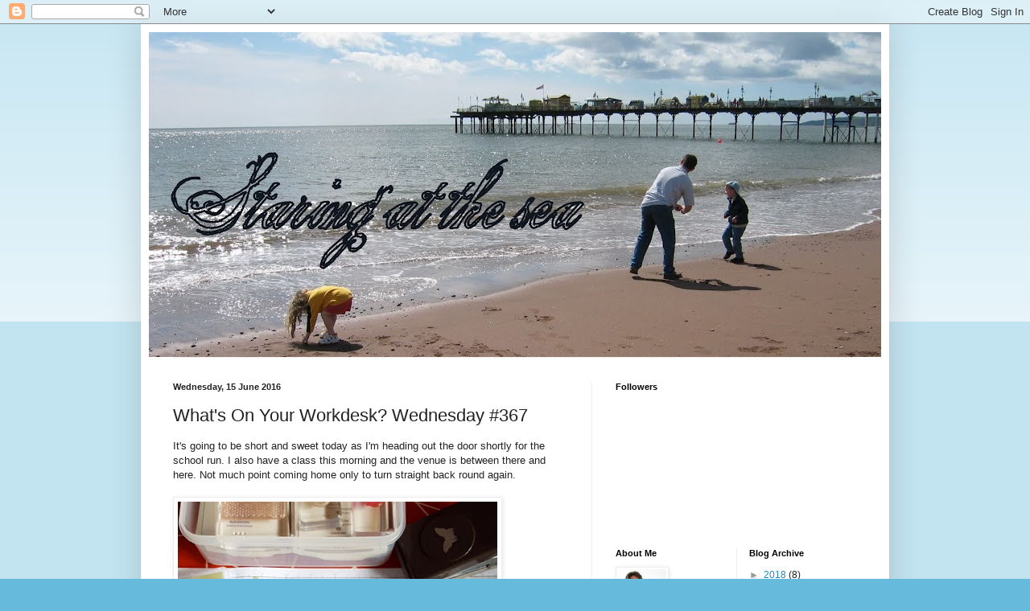

--- FILE ---
content_type: text/html; charset=UTF-8
request_url: https://fiona-staringatthesea.blogspot.com/2016/06/whats-on-your-workdesk-wednesday-367.html?showComment=1465980443426
body_size: 19456
content:
<!DOCTYPE html>
<html class='v2' dir='ltr' xmlns='http://www.w3.org/1999/xhtml' xmlns:b='http://www.google.com/2005/gml/b' xmlns:data='http://www.google.com/2005/gml/data' xmlns:expr='http://www.google.com/2005/gml/expr'>
<head>
<link href='https://www.blogger.com/static/v1/widgets/335934321-css_bundle_v2.css' rel='stylesheet' type='text/css'/>
<meta content='IE=EmulateIE7' http-equiv='X-UA-Compatible'/>
<meta content='width=1100' name='viewport'/>
<meta content='text/html; charset=UTF-8' http-equiv='Content-Type'/>
<meta content='blogger' name='generator'/>
<link href='https://fiona-staringatthesea.blogspot.com/favicon.ico' rel='icon' type='image/x-icon'/>
<link href='http://fiona-staringatthesea.blogspot.com/2016/06/whats-on-your-workdesk-wednesday-367.html' rel='canonical'/>
<link rel="alternate" type="application/atom+xml" title="Staring at the Sea - Atom" href="https://fiona-staringatthesea.blogspot.com/feeds/posts/default" />
<link rel="alternate" type="application/rss+xml" title="Staring at the Sea - RSS" href="https://fiona-staringatthesea.blogspot.com/feeds/posts/default?alt=rss" />
<link rel="service.post" type="application/atom+xml" title="Staring at the Sea - Atom" href="https://www.blogger.com/feeds/5563954452896474448/posts/default" />

<link rel="alternate" type="application/atom+xml" title="Staring at the Sea - Atom" href="https://fiona-staringatthesea.blogspot.com/feeds/166580821324136316/comments/default" />
<!--Can't find substitution for tag [blog.ieCssRetrofitLinks]-->
<link href='https://blogger.googleusercontent.com/img/b/R29vZ2xl/AVvXsEiqaHG5eAK0sRo7800Sd1svROM7-cE7geqfHc9rALfrvEi2NDVY8l9F2DvL-NVYdltf9dC5T8u9tXHf6_6Uu7MCdf32T8bIxuSTU1wPs2qkYxulThzc7QP6l60qgX-XtrdcJJui6p_WmF3F/s400/IMG_20160614_182625.jpg' rel='image_src'/>
<meta content='http://fiona-staringatthesea.blogspot.com/2016/06/whats-on-your-workdesk-wednesday-367.html' property='og:url'/>
<meta content='What&#39;s On Your Workdesk? Wednesday #367' property='og:title'/>
<meta content='It&#39;s going to be short and sweet today as I&#39;m heading out the door shortly for the school run. I also have a class this morning and the venu...' property='og:description'/>
<meta content='https://blogger.googleusercontent.com/img/b/R29vZ2xl/AVvXsEiqaHG5eAK0sRo7800Sd1svROM7-cE7geqfHc9rALfrvEi2NDVY8l9F2DvL-NVYdltf9dC5T8u9tXHf6_6Uu7MCdf32T8bIxuSTU1wPs2qkYxulThzc7QP6l60qgX-XtrdcJJui6p_WmF3F/w1200-h630-p-k-no-nu/IMG_20160614_182625.jpg' property='og:image'/>
<title>Staring at the Sea: What's On Your Workdesk? Wednesday #367</title>
<style id='page-skin-1' type='text/css'><!--
/*
-----------------------------------------------
Blogger Template Style
Name:     Simple
Designer: Blogger
URL:      www.blogger.com
----------------------------------------------- */
/* Content
----------------------------------------------- */
body {
font: normal normal 12px Arial, Tahoma, Helvetica, FreeSans, sans-serif;
color: #222222;
background: #66bbdd none repeat scroll top left;
padding: 0 40px 40px 40px;
}
html body .region-inner {
min-width: 0;
max-width: 100%;
width: auto;
}
h2 {
font-size: 22px;
}
a:link {
text-decoration:none;
color: #2288bb;
}
a:visited {
text-decoration:none;
color: #888888;
}
a:hover {
text-decoration:underline;
color: #33aaff;
}
.body-fauxcolumn-outer .fauxcolumn-inner {
background: transparent url(https://resources.blogblog.com/blogblog/data/1kt/simple/body_gradient_tile_light.png) repeat scroll top left;
_background-image: none;
}
.body-fauxcolumn-outer .cap-top {
position: absolute;
z-index: 1;
height: 400px;
width: 100%;
}
.body-fauxcolumn-outer .cap-top .cap-left {
width: 100%;
background: transparent url(https://resources.blogblog.com/blogblog/data/1kt/simple/gradients_light.png) repeat-x scroll top left;
_background-image: none;
}
.content-outer {
-moz-box-shadow: 0 0 40px rgba(0, 0, 0, .15);
-webkit-box-shadow: 0 0 5px rgba(0, 0, 0, .15);
-goog-ms-box-shadow: 0 0 10px #333333;
box-shadow: 0 0 40px rgba(0, 0, 0, .15);
margin-bottom: 1px;
}
.content-inner {
padding: 10px 10px;
}
.content-inner {
background-color: #ffffff;
}
/* Header
----------------------------------------------- */
.header-outer {
background: transparent none repeat-x scroll 0 -400px;
_background-image: none;
}
.Header h1 {
font: normal normal 60px Arial, Tahoma, Helvetica, FreeSans, sans-serif;
color: #3399bb;
text-shadow: -1px -1px 1px rgba(0, 0, 0, .2);
}
.Header h1 a {
color: #3399bb;
}
.Header .description {
font-size: 140%;
color: #777777;
}
.header-inner .Header .titlewrapper {
padding: 22px 30px;
}
.header-inner .Header .descriptionwrapper {
padding: 0 30px;
}
/* Tabs
----------------------------------------------- */
.tabs-inner .section:first-child {
border-top: 1px solid #eeeeee;
}
.tabs-inner .section:first-child ul {
margin-top: -1px;
border-top: 1px solid #eeeeee;
border-left: 0 solid #eeeeee;
border-right: 0 solid #eeeeee;
}
.tabs-inner .widget ul {
background: #f5f5f5 url(https://resources.blogblog.com/blogblog/data/1kt/simple/gradients_light.png) repeat-x scroll 0 -800px;
_background-image: none;
border-bottom: 1px solid #eeeeee;
margin-top: 0;
margin-left: -30px;
margin-right: -30px;
}
.tabs-inner .widget li a {
display: inline-block;
padding: .6em 1em;
font: normal normal 14px Arial, Tahoma, Helvetica, FreeSans, sans-serif;
color: #999999;
border-left: 1px solid #ffffff;
border-right: 1px solid #eeeeee;
}
.tabs-inner .widget li:first-child a {
border-left: none;
}
.tabs-inner .widget li.selected a, .tabs-inner .widget li a:hover {
color: #000000;
background-color: #eeeeee;
text-decoration: none;
}
/* Columns
----------------------------------------------- */
.main-outer {
border-top: 0 solid #eeeeee;
}
.fauxcolumn-left-outer .fauxcolumn-inner {
border-right: 1px solid #eeeeee;
}
.fauxcolumn-right-outer .fauxcolumn-inner {
border-left: 1px solid #eeeeee;
}
/* Headings
----------------------------------------------- */
div.widget > h2,
div.widget h2.title {
margin: 0 0 1em 0;
font: normal bold 11px Arial, Tahoma, Helvetica, FreeSans, sans-serif;
color: #000000;
}
/* Widgets
----------------------------------------------- */
.widget .zippy {
color: #999999;
text-shadow: 2px 2px 1px rgba(0, 0, 0, .1);
}
.widget .popular-posts ul {
list-style: none;
}
/* Posts
----------------------------------------------- */
h2.date-header {
font: normal bold 11px Arial, Tahoma, Helvetica, FreeSans, sans-serif;
}
.date-header span {
background-color: transparent;
color: #222222;
padding: inherit;
letter-spacing: inherit;
margin: inherit;
}
.main-inner {
padding-top: 30px;
padding-bottom: 30px;
}
.main-inner .column-center-inner {
padding: 0 15px;
}
.main-inner .column-center-inner .section {
margin: 0 15px;
}
.post {
margin: 0 0 25px 0;
}
h3.post-title, .comments h4 {
font: normal normal 22px Arial, Tahoma, Helvetica, FreeSans, sans-serif;
margin: .75em 0 0;
}
.post-body {
font-size: 110%;
line-height: 1.4;
position: relative;
}
.post-body img, .post-body .tr-caption-container, .Profile img, .Image img,
.BlogList .item-thumbnail img {
padding: 2px;
background: #ffffff;
border: 1px solid #eeeeee;
-moz-box-shadow: 1px 1px 5px rgba(0, 0, 0, .1);
-webkit-box-shadow: 1px 1px 5px rgba(0, 0, 0, .1);
box-shadow: 1px 1px 5px rgba(0, 0, 0, .1);
}
.post-body img, .post-body .tr-caption-container {
padding: 5px;
}
.post-body .tr-caption-container {
color: #222222;
}
.post-body .tr-caption-container img {
padding: 0;
background: transparent;
border: none;
-moz-box-shadow: 0 0 0 rgba(0, 0, 0, .1);
-webkit-box-shadow: 0 0 0 rgba(0, 0, 0, .1);
box-shadow: 0 0 0 rgba(0, 0, 0, .1);
}
.post-header {
margin: 0 0 1.5em;
line-height: 1.6;
font-size: 90%;
}
.post-footer {
margin: 20px -2px 0;
padding: 5px 10px;
color: #666666;
background-color: #f9f9f9;
border-bottom: 1px solid #eeeeee;
line-height: 1.6;
font-size: 90%;
}
#comments .comment-author {
padding-top: 1.5em;
border-top: 1px solid #eeeeee;
background-position: 0 1.5em;
}
#comments .comment-author:first-child {
padding-top: 0;
border-top: none;
}
.avatar-image-container {
margin: .2em 0 0;
}
#comments .avatar-image-container img {
border: 1px solid #eeeeee;
}
/* Comments
----------------------------------------------- */
.comments .comments-content .icon.blog-author {
background-repeat: no-repeat;
background-image: url([data-uri]);
}
.comments .comments-content .loadmore a {
border-top: 1px solid #999999;
border-bottom: 1px solid #999999;
}
.comments .comment-thread.inline-thread {
background-color: #f9f9f9;
}
.comments .continue {
border-top: 2px solid #999999;
}
/* Accents
---------------------------------------------- */
.section-columns td.columns-cell {
border-left: 1px solid #eeeeee;
}
.blog-pager {
background: transparent none no-repeat scroll top center;
}
.blog-pager-older-link, .home-link,
.blog-pager-newer-link {
background-color: #ffffff;
padding: 5px;
}
.footer-outer {
border-top: 0 dashed #bbbbbb;
}
/* Mobile
----------------------------------------------- */
body.mobile  {
background-size: auto;
}
.mobile .body-fauxcolumn-outer {
background: transparent none repeat scroll top left;
}
.mobile .body-fauxcolumn-outer .cap-top {
background-size: 100% auto;
}
.mobile .content-outer {
-webkit-box-shadow: 0 0 3px rgba(0, 0, 0, .15);
box-shadow: 0 0 3px rgba(0, 0, 0, .15);
}
.mobile .tabs-inner .widget ul {
margin-left: 0;
margin-right: 0;
}
.mobile .post {
margin: 0;
}
.mobile .main-inner .column-center-inner .section {
margin: 0;
}
.mobile .date-header span {
padding: 0.1em 10px;
margin: 0 -10px;
}
.mobile h3.post-title {
margin: 0;
}
.mobile .blog-pager {
background: transparent none no-repeat scroll top center;
}
.mobile .footer-outer {
border-top: none;
}
.mobile .main-inner, .mobile .footer-inner {
background-color: #ffffff;
}
.mobile-index-contents {
color: #222222;
}
.mobile-link-button {
background-color: #2288bb;
}
.mobile-link-button a:link, .mobile-link-button a:visited {
color: #ffffff;
}
.mobile .tabs-inner .section:first-child {
border-top: none;
}
.mobile .tabs-inner .PageList .widget-content {
background-color: #eeeeee;
color: #000000;
border-top: 1px solid #eeeeee;
border-bottom: 1px solid #eeeeee;
}
.mobile .tabs-inner .PageList .widget-content .pagelist-arrow {
border-left: 1px solid #eeeeee;
}

--></style>
<style id='template-skin-1' type='text/css'><!--
body {
min-width: 930px;
}
.content-outer, .content-fauxcolumn-outer, .region-inner {
min-width: 930px;
max-width: 930px;
_width: 930px;
}
.main-inner .columns {
padding-left: 0px;
padding-right: 360px;
}
.main-inner .fauxcolumn-center-outer {
left: 0px;
right: 360px;
/* IE6 does not respect left and right together */
_width: expression(this.parentNode.offsetWidth -
parseInt("0px") -
parseInt("360px") + 'px');
}
.main-inner .fauxcolumn-left-outer {
width: 0px;
}
.main-inner .fauxcolumn-right-outer {
width: 360px;
}
.main-inner .column-left-outer {
width: 0px;
right: 100%;
margin-left: -0px;
}
.main-inner .column-right-outer {
width: 360px;
margin-right: -360px;
}
#layout {
min-width: 0;
}
#layout .content-outer {
min-width: 0;
width: 800px;
}
#layout .region-inner {
min-width: 0;
width: auto;
}
--></style>
<script type='text/javascript'>

  var _gaq = _gaq || [];
  _gaq.push(['_setAccount', 'UA-22808099-1']);
  _gaq.push(['_trackPageview']);

  (function() {
    var ga = document.createElement('script'); ga.type = 'text/javascript'; ga.async = true;
    ga.src = ('https:' == document.location.protocol ? 'https://ssl' : 'http://www') + '.google-analytics.com/ga.js';
    var s = document.getElementsByTagName('script')[0]; s.parentNode.insertBefore(ga, s);
  })();

</script>
<link href='https://www.blogger.com/dyn-css/authorization.css?targetBlogID=5563954452896474448&amp;zx=eba94d4b-cac5-49af-bc18-d44a0f35ab67' media='none' onload='if(media!=&#39;all&#39;)media=&#39;all&#39;' rel='stylesheet'/><noscript><link href='https://www.blogger.com/dyn-css/authorization.css?targetBlogID=5563954452896474448&amp;zx=eba94d4b-cac5-49af-bc18-d44a0f35ab67' rel='stylesheet'/></noscript>
<meta name='google-adsense-platform-account' content='ca-host-pub-1556223355139109'/>
<meta name='google-adsense-platform-domain' content='blogspot.com'/>

</head>
<body class='loading variant-pale'>
<div class='navbar section' id='navbar'><div class='widget Navbar' data-version='1' id='Navbar1'><script type="text/javascript">
    function setAttributeOnload(object, attribute, val) {
      if(window.addEventListener) {
        window.addEventListener('load',
          function(){ object[attribute] = val; }, false);
      } else {
        window.attachEvent('onload', function(){ object[attribute] = val; });
      }
    }
  </script>
<div id="navbar-iframe-container"></div>
<script type="text/javascript" src="https://apis.google.com/js/platform.js"></script>
<script type="text/javascript">
      gapi.load("gapi.iframes:gapi.iframes.style.bubble", function() {
        if (gapi.iframes && gapi.iframes.getContext) {
          gapi.iframes.getContext().openChild({
              url: 'https://www.blogger.com/navbar/5563954452896474448?po\x3d166580821324136316\x26origin\x3dhttps://fiona-staringatthesea.blogspot.com',
              where: document.getElementById("navbar-iframe-container"),
              id: "navbar-iframe"
          });
        }
      });
    </script><script type="text/javascript">
(function() {
var script = document.createElement('script');
script.type = 'text/javascript';
script.src = '//pagead2.googlesyndication.com/pagead/js/google_top_exp.js';
var head = document.getElementsByTagName('head')[0];
if (head) {
head.appendChild(script);
}})();
</script>
</div></div>
<div class='body-fauxcolumns'>
<div class='fauxcolumn-outer body-fauxcolumn-outer'>
<div class='cap-top'>
<div class='cap-left'></div>
<div class='cap-right'></div>
</div>
<div class='fauxborder-left'>
<div class='fauxborder-right'></div>
<div class='fauxcolumn-inner'>
</div>
</div>
<div class='cap-bottom'>
<div class='cap-left'></div>
<div class='cap-right'></div>
</div>
</div>
</div>
<div class='content'>
<div class='content-fauxcolumns'>
<div class='fauxcolumn-outer content-fauxcolumn-outer'>
<div class='cap-top'>
<div class='cap-left'></div>
<div class='cap-right'></div>
</div>
<div class='fauxborder-left'>
<div class='fauxborder-right'></div>
<div class='fauxcolumn-inner'>
</div>
</div>
<div class='cap-bottom'>
<div class='cap-left'></div>
<div class='cap-right'></div>
</div>
</div>
</div>
<div class='content-outer'>
<div class='content-cap-top cap-top'>
<div class='cap-left'></div>
<div class='cap-right'></div>
</div>
<div class='fauxborder-left content-fauxborder-left'>
<div class='fauxborder-right content-fauxborder-right'></div>
<div class='content-inner'>
<header>
<div class='header-outer'>
<div class='header-cap-top cap-top'>
<div class='cap-left'></div>
<div class='cap-right'></div>
</div>
<div class='fauxborder-left header-fauxborder-left'>
<div class='fauxborder-right header-fauxborder-right'></div>
<div class='region-inner header-inner'>
<div class='header section' id='header'><div class='widget Header' data-version='1' id='Header1'>
<div id='header-inner'>
<a href='https://fiona-staringatthesea.blogspot.com/' style='display: block'>
<img alt='Staring at the Sea' height='404px; ' id='Header1_headerimg' src='https://blogger.googleusercontent.com/img/b/R29vZ2xl/AVvXsEjkjQqdVrecjl1fr4siQbiNYiH6tY3Yihy1nTSmDOGKJ3U1JCETpVS6_dCRlsJmx8io4reWnoAftygVGkLqLZx6ifH2DGsgMtQIMYNh2aPu9x0px1GSh5MqldMeOOiws6glO54obtATBU8h/s910/100_0094.JPG' style='display: block' width='910px; '/>
</a>
</div>
</div></div>
</div>
</div>
<div class='header-cap-bottom cap-bottom'>
<div class='cap-left'></div>
<div class='cap-right'></div>
</div>
</div>
</header>
<div class='tabs-outer'>
<div class='tabs-cap-top cap-top'>
<div class='cap-left'></div>
<div class='cap-right'></div>
</div>
<div class='fauxborder-left tabs-fauxborder-left'>
<div class='fauxborder-right tabs-fauxborder-right'></div>
<div class='region-inner tabs-inner'>
<div class='tabs no-items section' id='crosscol'></div>
<div class='tabs no-items section' id='crosscol-overflow'></div>
</div>
</div>
<div class='tabs-cap-bottom cap-bottom'>
<div class='cap-left'></div>
<div class='cap-right'></div>
</div>
</div>
<div class='main-outer'>
<div class='main-cap-top cap-top'>
<div class='cap-left'></div>
<div class='cap-right'></div>
</div>
<div class='fauxborder-left main-fauxborder-left'>
<div class='fauxborder-right main-fauxborder-right'></div>
<div class='region-inner main-inner'>
<div class='columns fauxcolumns'>
<div class='fauxcolumn-outer fauxcolumn-center-outer'>
<div class='cap-top'>
<div class='cap-left'></div>
<div class='cap-right'></div>
</div>
<div class='fauxborder-left'>
<div class='fauxborder-right'></div>
<div class='fauxcolumn-inner'>
</div>
</div>
<div class='cap-bottom'>
<div class='cap-left'></div>
<div class='cap-right'></div>
</div>
</div>
<div class='fauxcolumn-outer fauxcolumn-left-outer'>
<div class='cap-top'>
<div class='cap-left'></div>
<div class='cap-right'></div>
</div>
<div class='fauxborder-left'>
<div class='fauxborder-right'></div>
<div class='fauxcolumn-inner'>
</div>
</div>
<div class='cap-bottom'>
<div class='cap-left'></div>
<div class='cap-right'></div>
</div>
</div>
<div class='fauxcolumn-outer fauxcolumn-right-outer'>
<div class='cap-top'>
<div class='cap-left'></div>
<div class='cap-right'></div>
</div>
<div class='fauxborder-left'>
<div class='fauxborder-right'></div>
<div class='fauxcolumn-inner'>
</div>
</div>
<div class='cap-bottom'>
<div class='cap-left'></div>
<div class='cap-right'></div>
</div>
</div>
<!-- corrects IE6 width calculation -->
<div class='columns-inner'>
<div class='column-center-outer'>
<div class='column-center-inner'>
<div class='main section' id='main'><div class='widget Blog' data-version='1' id='Blog1'>
<div class='blog-posts hfeed'>

          <div class="date-outer">
        
<h2 class='date-header'><span>Wednesday, 15 June 2016</span></h2>

          <div class="date-posts">
        
<div class='post-outer'>
<div class='post hentry uncustomized-post-template' itemprop='blogPost' itemscope='itemscope' itemtype='http://schema.org/BlogPosting'>
<meta content='https://blogger.googleusercontent.com/img/b/R29vZ2xl/AVvXsEiqaHG5eAK0sRo7800Sd1svROM7-cE7geqfHc9rALfrvEi2NDVY8l9F2DvL-NVYdltf9dC5T8u9tXHf6_6Uu7MCdf32T8bIxuSTU1wPs2qkYxulThzc7QP6l60qgX-XtrdcJJui6p_WmF3F/s400/IMG_20160614_182625.jpg' itemprop='image_url'/>
<meta content='5563954452896474448' itemprop='blogId'/>
<meta content='166580821324136316' itemprop='postId'/>
<a name='166580821324136316'></a>
<h3 class='post-title entry-title' itemprop='name'>
What's On Your Workdesk? Wednesday #367
</h3>
<div class='post-header'>
<div class='post-header-line-1'></div>
</div>
<div class='post-body entry-content' id='post-body-166580821324136316' itemprop='description articleBody'>
It's going to be short and sweet today as I'm heading out the door shortly for the school run. I also have a class this morning and the venue is between there and here. Not much point coming home only to turn straight back round again.<br />
<br />
<div class="separator" style="clear: both; text-align: center;">
<a href="https://blogger.googleusercontent.com/img/b/R29vZ2xl/AVvXsEiqaHG5eAK0sRo7800Sd1svROM7-cE7geqfHc9rALfrvEi2NDVY8l9F2DvL-NVYdltf9dC5T8u9tXHf6_6Uu7MCdf32T8bIxuSTU1wPs2qkYxulThzc7QP6l60qgX-XtrdcJJui6p_WmF3F/s1600/IMG_20160614_182625.jpg" imageanchor="1" style="clear: left; float: left; margin-bottom: 1em; margin-right: 1em;"><img border="0" height="400" src="https://blogger.googleusercontent.com/img/b/R29vZ2xl/AVvXsEiqaHG5eAK0sRo7800Sd1svROM7-cE7geqfHc9rALfrvEi2NDVY8l9F2DvL-NVYdltf9dC5T8u9tXHf6_6Uu7MCdf32T8bIxuSTU1wPs2qkYxulThzc7QP6l60qgX-XtrdcJJui6p_WmF3F/s400/IMG_20160614_182625.jpg" width="397" /></a></div>
<br />
<br />
<br />
<br />
<br />
<br />
<br />
<br />
<br />
<br />
<br />
<br />
<br />
<br />
<br />
<br />
<br />
<br />
<br />
<br />
<br />
<br />
<br />
<br />
<br />
It's all butterflies and ditsy flowers this week. An antidote to the endless rain and rumbling thunder.<br />
<br />
I shared the little box we made a couple of weeks ago and here are the cards.....<br />
<br />
<div class="separator" style="clear: both; text-align: center;">
<a href="https://blogger.googleusercontent.com/img/b/R29vZ2xl/AVvXsEgnl6aJkgP4wGyoVZ-zcfl7toZk5EPNwiZBZqRDYiyXJcsoQDkqtP7bNpkDkge6ZM8-O3XdO_MY3E7e_cj-pXayPOMlN_KGm79RmqI0BWfPp4rMrv-uOsjWR9PkcAa0AblnkBS6GoJvSDq9/s1600/IMG_20160603_174233.jpg" imageanchor="1" style="clear: left; float: left; margin-bottom: 1em; margin-right: 1em;"><img border="0" height="400" src="https://blogger.googleusercontent.com/img/b/R29vZ2xl/AVvXsEgnl6aJkgP4wGyoVZ-zcfl7toZk5EPNwiZBZqRDYiyXJcsoQDkqtP7bNpkDkge6ZM8-O3XdO_MY3E7e_cj-pXayPOMlN_KGm79RmqI0BWfPp4rMrv-uOsjWR9PkcAa0AblnkBS6GoJvSDq9/s400/IMG_20160603_174233.jpg" width="397" /></a></div>
<br />
<br />
<br />
<br />
<br />
<br />
<br />
<br />
<br />
<br />
<br />
<br />
<br />
<br />
<br />
<br />
<br />
<br />
<br />
<br />
<br />
<br />
<div class="separator" style="clear: both; text-align: center;">
<a href="https://blogger.googleusercontent.com/img/b/R29vZ2xl/AVvXsEiZcPLfOf8S2J0WTNNdECXVG5iJ-P9WuXQ20blv8umMX4Z4ll9mj9s_Dh2vZD-WM2jAJLKtEr16eGCO5SZRgNj2tfNG94LIoUjG1P-FgLhSZU97fJS1veisc6gq-fhSHfUN2oZykE73hC00/s1600/IMG_20160603_174139.jpg" imageanchor="1" style="clear: left; float: left; margin-bottom: 1em; margin-right: 1em;"><img border="0" height="400" src="https://blogger.googleusercontent.com/img/b/R29vZ2xl/AVvXsEiZcPLfOf8S2J0WTNNdECXVG5iJ-P9WuXQ20blv8umMX4Z4ll9mj9s_Dh2vZD-WM2jAJLKtEr16eGCO5SZRgNj2tfNG94LIoUjG1P-FgLhSZU97fJS1veisc6gq-fhSHfUN2oZykE73hC00/s400/IMG_20160603_174139.jpg" width="400" /></a></div>
<br />
<br />
<br />
<br />
<br />
<br />
<br />
<br />
<br />
<br />
<br />
<br />
<br />
<br />
<br />
<br />
<br />
<br />
<br />
<br />
<br />
<br />
<br />
<br />
Two quite different looks from the same set and background stamp.<br />
<br />
If you're interested in cloth dolls you might like to check out <a href="http://fiona-staringatthesea.blogspot.co.uk/2016/06/memorandum-monday-doll-making.html"><span style="color: cyan;">what I got up to</span></a> at a workshop with Jan Horrox at the weekend.<br />
<br />
Linking up with the <a href="https://lunchladyjansfabricfrenzy.blogspot.co.uk/2016/06/woyww-367.html?showComment=1465967586203#c9093068982201040231"><span style="color: cyan;">Deskers</span></a>.....<br />
<br />
<div style='clear: both;'></div>
</div>
<div class='post-footer'>
<div class='post-footer-line post-footer-line-1'>
<span class='post-author vcard'>
Posted by
<span class='fn' itemprop='author' itemscope='itemscope' itemtype='http://schema.org/Person'>
<meta content='https://www.blogger.com/profile/17893269475772722633' itemprop='url'/>
<a class='g-profile' href='https://www.blogger.com/profile/17893269475772722633' rel='author' title='author profile'>
<span itemprop='name'>Fiona@Staring at the Sea</span>
</a>
</span>
</span>
<span class='post-timestamp'>
at
<meta content='http://fiona-staringatthesea.blogspot.com/2016/06/whats-on-your-workdesk-wednesday-367.html' itemprop='url'/>
<a class='timestamp-link' href='https://fiona-staringatthesea.blogspot.com/2016/06/whats-on-your-workdesk-wednesday-367.html' rel='bookmark' title='permanent link'><abbr class='published' itemprop='datePublished' title='2016-06-15T05:00:00+01:00'>05:00</abbr></a>
</span>
<span class='post-comment-link'>
</span>
<span class='post-icons'>
<span class='item-control blog-admin pid-1834560432'>
<a href='https://www.blogger.com/post-edit.g?blogID=5563954452896474448&postID=166580821324136316&from=pencil' title='Edit Post'>
<img alt='' class='icon-action' height='18' src='https://resources.blogblog.com/img/icon18_edit_allbkg.gif' width='18'/>
</a>
</span>
</span>
<div class='post-share-buttons goog-inline-block'>
</div>
</div>
<div class='post-footer-line post-footer-line-2'>
<span class='post-labels'>
Labels:
<a href='https://fiona-staringatthesea.blogspot.com/search/label/Balloon%20Celebrations' rel='tag'>Balloon Celebrations</a>,
<a href='https://fiona-staringatthesea.blogspot.com/search/label/cards' rel='tag'>cards</a>,
<a href='https://fiona-staringatthesea.blogspot.com/search/label/classes' rel='tag'>classes</a>,
<a href='https://fiona-staringatthesea.blogspot.com/search/label/woyww' rel='tag'>woyww</a>
</span>
</div>
<div class='post-footer-line post-footer-line-3'>
<span class='post-location'>
</span>
</div>
</div>
</div>
<div class='comments' id='comments'>
<a name='comments'></a>
<h4>28 comments:</h4>
<div id='Blog1_comments-block-wrapper'>
<dl class='avatar-comment-indent' id='comments-block'>
<dt class='comment-author ' id='c7892591020440857278'>
<a name='c7892591020440857278'></a>
<div class="avatar-image-container avatar-stock"><span dir="ltr"><a href="https://www.blogger.com/profile/03921513361158219756" target="" rel="nofollow" onclick="" class="avatar-hovercard" id="av-7892591020440857278-03921513361158219756"><img src="//www.blogger.com/img/blogger_logo_round_35.png" width="35" height="35" alt="" title="dmgarafalo">

</a></span></div>
<a href='https://www.blogger.com/profile/03921513361158219756' rel='nofollow'>dmgarafalo</a>
said...
</dt>
<dd class='comment-body' id='Blog1_cmt-7892591020440857278'>
<p>
Awesome cards! I wish I had gotten that background stamp. blessings, donna #2
</p>
</dd>
<dd class='comment-footer'>
<span class='comment-timestamp'>
<a href='https://fiona-staringatthesea.blogspot.com/2016/06/whats-on-your-workdesk-wednesday-367.html?showComment=1465967860283#c7892591020440857278' title='comment permalink'>
15 June 2016 at 06:17
</a>
<span class='item-control blog-admin pid-1926264939'>
<a class='comment-delete' href='https://www.blogger.com/comment/delete/5563954452896474448/7892591020440857278' title='Delete Comment'>
<img src='https://resources.blogblog.com/img/icon_delete13.gif'/>
</a>
</span>
</span>
</dd>
<dt class='comment-author ' id='c8661707959272954484'>
<a name='c8661707959272954484'></a>
<div class="avatar-image-container vcard"><span dir="ltr"><a href="https://www.blogger.com/profile/10690233874810368197" target="" rel="nofollow" onclick="" class="avatar-hovercard" id="av-8661707959272954484-10690233874810368197"><img src="https://resources.blogblog.com/img/blank.gif" width="35" height="35" class="delayLoad" style="display: none;" longdesc="//4.bp.blogspot.com/-DtT35sVsWwQ/ZiSzNK718NI/AAAAAAACPnM/yPK6wKVdSSsahnS1W5MvTKSK8q0YTj3HQCK4BGAYYCw/s35/2dccaa432bab67cc043121c2ee2f093a.png" alt="" title="Helen">

<noscript><img src="//4.bp.blogspot.com/-DtT35sVsWwQ/ZiSzNK718NI/AAAAAAACPnM/yPK6wKVdSSsahnS1W5MvTKSK8q0YTj3HQCK4BGAYYCw/s35/2dccaa432bab67cc043121c2ee2f093a.png" width="35" height="35" class="photo" alt=""></noscript></a></span></div>
<a href='https://www.blogger.com/profile/10690233874810368197' rel='nofollow'>Helen</a>
said...
</dt>
<dd class='comment-body' id='Blog1_cmt-8661707959272954484'>
<p>
Fab cards, hope the class is good.  off to read what happened now... Helen (no number, linky doesn&#39;t like me at Jan&#39;s!) https://stampingbyh.blogspot.co.uk/2016/06/woyww-367-they-keep-coming.html
</p>
</dd>
<dd class='comment-footer'>
<span class='comment-timestamp'>
<a href='https://fiona-staringatthesea.blogspot.com/2016/06/whats-on-your-workdesk-wednesday-367.html?showComment=1465967898134#c8661707959272954484' title='comment permalink'>
15 June 2016 at 06:18
</a>
<span class='item-control blog-admin pid-747588916'>
<a class='comment-delete' href='https://www.blogger.com/comment/delete/5563954452896474448/8661707959272954484' title='Delete Comment'>
<img src='https://resources.blogblog.com/img/icon_delete13.gif'/>
</a>
</span>
</span>
</dd>
<dt class='comment-author ' id='c374536791756069011'>
<a name='c374536791756069011'></a>
<div class="avatar-image-container vcard"><span dir="ltr"><a href="https://www.blogger.com/profile/13279125547309537517" target="" rel="nofollow" onclick="" class="avatar-hovercard" id="av-374536791756069011-13279125547309537517"><img src="https://resources.blogblog.com/img/blank.gif" width="35" height="35" class="delayLoad" style="display: none;" longdesc="//blogger.googleusercontent.com/img/b/R29vZ2xl/AVvXsEjK7g70b4Z5EvwDsPqJhoyWIXpvBBnLI2JZDNPM_7m4OcuNEQ5aZ28HGKcFhz7cylz6FQMLN7MnHeoK8yicQGs39Gxrsa17JlpqOX4tgn1RcfRxzwek5oDW344lyFcyV1A/s45-c/ME.jpeg" alt="" title="Neet">

<noscript><img src="//blogger.googleusercontent.com/img/b/R29vZ2xl/AVvXsEjK7g70b4Z5EvwDsPqJhoyWIXpvBBnLI2JZDNPM_7m4OcuNEQ5aZ28HGKcFhz7cylz6FQMLN7MnHeoK8yicQGs39Gxrsa17JlpqOX4tgn1RcfRxzwek5oDW344lyFcyV1A/s45-c/ME.jpeg" width="35" height="35" class="photo" alt=""></noscript></a></span></div>
<a href='https://www.blogger.com/profile/13279125547309537517' rel='nofollow'>Neet</a>
said...
</dt>
<dd class='comment-body' id='Blog1_cmt-374536791756069011'>
<p>
Love balloons on cards and these are fabulous.  I particularly like the blue one.<br />Hugs, Neet 7 xx
</p>
</dd>
<dd class='comment-footer'>
<span class='comment-timestamp'>
<a href='https://fiona-staringatthesea.blogspot.com/2016/06/whats-on-your-workdesk-wednesday-367.html?showComment=1465970002194#c374536791756069011' title='comment permalink'>
15 June 2016 at 06:53
</a>
<span class='item-control blog-admin pid-1212222671'>
<a class='comment-delete' href='https://www.blogger.com/comment/delete/5563954452896474448/374536791756069011' title='Delete Comment'>
<img src='https://resources.blogblog.com/img/icon_delete13.gif'/>
</a>
</span>
</span>
</dd>
<dt class='comment-author ' id='c2840974785030348925'>
<a name='c2840974785030348925'></a>
<div class="avatar-image-container avatar-stock"><span dir="ltr"><a href="https://www.blogger.com/profile/11090914539944738686" target="" rel="nofollow" onclick="" class="avatar-hovercard" id="av-2840974785030348925-11090914539944738686"><img src="//www.blogger.com/img/blogger_logo_round_35.png" width="35" height="35" alt="" title="Unknown">

</a></span></div>
<a href='https://www.blogger.com/profile/11090914539944738686' rel='nofollow'>Unknown</a>
said...
</dt>
<dd class='comment-body' id='Blog1_cmt-2840974785030348925'>
<p>
Hello Fiona.  Your cards are adorable and love the balloons. Hope the weather gets nicer for you and have a fantastic week. Hugs ~Anne L#7
</p>
</dd>
<dd class='comment-footer'>
<span class='comment-timestamp'>
<a href='https://fiona-staringatthesea.blogspot.com/2016/06/whats-on-your-workdesk-wednesday-367.html?showComment=1465970423491#c2840974785030348925' title='comment permalink'>
15 June 2016 at 07:00
</a>
<span class='item-control blog-admin pid-1942884173'>
<a class='comment-delete' href='https://www.blogger.com/comment/delete/5563954452896474448/2840974785030348925' title='Delete Comment'>
<img src='https://resources.blogblog.com/img/icon_delete13.gif'/>
</a>
</span>
</span>
</dd>
<dt class='comment-author ' id='c3181137620244319450'>
<a name='c3181137620244319450'></a>
<div class="avatar-image-container vcard"><span dir="ltr"><a href="https://www.blogger.com/profile/08621662942298530252" target="" rel="nofollow" onclick="" class="avatar-hovercard" id="av-3181137620244319450-08621662942298530252"><img src="https://resources.blogblog.com/img/blank.gif" width="35" height="35" class="delayLoad" style="display: none;" longdesc="//blogger.googleusercontent.com/img/b/R29vZ2xl/AVvXsEgxfNqeIaIwdot4b6jXolfFnCOBWnBKdKNQ5PxWRV1Mbuq2pM6WeYrgGh-R9gndnUohOha2W_rmh7-Mik-LCIJX-wu4m7XGoXAOCn8L6Quo3wpU0HE8cM6TLFtRWACAPf8/s45-c/*" alt="" title="jill">

<noscript><img src="//blogger.googleusercontent.com/img/b/R29vZ2xl/AVvXsEgxfNqeIaIwdot4b6jXolfFnCOBWnBKdKNQ5PxWRV1Mbuq2pM6WeYrgGh-R9gndnUohOha2W_rmh7-Mik-LCIJX-wu4m7XGoXAOCn8L6Quo3wpU0HE8cM6TLFtRWACAPf8/s45-c/*" width="35" height="35" class="photo" alt=""></noscript></a></span></div>
<a href='https://www.blogger.com/profile/08621662942298530252' rel='nofollow'>jill</a>
said...
</dt>
<dd class='comment-body' id='Blog1_cmt-3181137620244319450'>
<p>
Lovely cards Fiona . Hope your day goes well . Jill #13
</p>
</dd>
<dd class='comment-footer'>
<span class='comment-timestamp'>
<a href='https://fiona-staringatthesea.blogspot.com/2016/06/whats-on-your-workdesk-wednesday-367.html?showComment=1465971032703#c3181137620244319450' title='comment permalink'>
15 June 2016 at 07:10
</a>
<span class='item-control blog-admin pid-1783408229'>
<a class='comment-delete' href='https://www.blogger.com/comment/delete/5563954452896474448/3181137620244319450' title='Delete Comment'>
<img src='https://resources.blogblog.com/img/icon_delete13.gif'/>
</a>
</span>
</span>
</dd>
<dt class='comment-author ' id='c2161217142670645166'>
<a name='c2161217142670645166'></a>
<div class="avatar-image-container vcard"><span dir="ltr"><a href="https://www.blogger.com/profile/12183033370192889331" target="" rel="nofollow" onclick="" class="avatar-hovercard" id="av-2161217142670645166-12183033370192889331"><img src="https://resources.blogblog.com/img/blank.gif" width="35" height="35" class="delayLoad" style="display: none;" longdesc="//blogger.googleusercontent.com/img/b/R29vZ2xl/AVvXsEgYW7W28UIGvDOtLgM6rtPsKm1_UXyDZvZbZsX-s2Jva5QENF3E4lQUdilT8Q5VFDeLqVIEqxo1X-MSU5Oezkiuug9bbWAkFDCKfQHn-ACLcejBxJ7KX4tGkZiUQpkWbw/s45-c/34.jpg" alt="" title="Nikki">

<noscript><img src="//blogger.googleusercontent.com/img/b/R29vZ2xl/AVvXsEgYW7W28UIGvDOtLgM6rtPsKm1_UXyDZvZbZsX-s2Jva5QENF3E4lQUdilT8Q5VFDeLqVIEqxo1X-MSU5Oezkiuug9bbWAkFDCKfQHn-ACLcejBxJ7KX4tGkZiUQpkWbw/s45-c/34.jpg" width="35" height="35" class="photo" alt=""></noscript></a></span></div>
<a href='https://www.blogger.com/profile/12183033370192889331' rel='nofollow'>Nikki</a>
said...
</dt>
<dd class='comment-body' id='Blog1_cmt-2161217142670645166'>
<p>
Sweet cards and the second ones bg looks so delicate with the dandelions floating around <br />Hugs Nikki 4
</p>
</dd>
<dd class='comment-footer'>
<span class='comment-timestamp'>
<a href='https://fiona-staringatthesea.blogspot.com/2016/06/whats-on-your-workdesk-wednesday-367.html?showComment=1465971041479#c2161217142670645166' title='comment permalink'>
15 June 2016 at 07:10
</a>
<span class='item-control blog-admin pid-1348973576'>
<a class='comment-delete' href='https://www.blogger.com/comment/delete/5563954452896474448/2161217142670645166' title='Delete Comment'>
<img src='https://resources.blogblog.com/img/icon_delete13.gif'/>
</a>
</span>
</span>
</dd>
<dt class='comment-author ' id='c6003868292952209558'>
<a name='c6003868292952209558'></a>
<div class="avatar-image-container vcard"><span dir="ltr"><a href="https://www.blogger.com/profile/03603085412226307498" target="" rel="nofollow" onclick="" class="avatar-hovercard" id="av-6003868292952209558-03603085412226307498"><img src="https://resources.blogblog.com/img/blank.gif" width="35" height="35" class="delayLoad" style="display: none;" longdesc="//blogger.googleusercontent.com/img/b/R29vZ2xl/AVvXsEjE9ey3Yg__8YwSKo21PG_wyW_3ze0B_YgKYoCd6Cy35EUh1wVRm3XSfoebCqAh66QyFc77r0q25aSd2VpT0nwHpht5oV4fNXseyQRwd74f-VNXZrKm9b-QlVXzyiTDjA/s45-c/MichaelandBridget0004.jpg" alt="" title="Bridget Larsen">

<noscript><img src="//blogger.googleusercontent.com/img/b/R29vZ2xl/AVvXsEjE9ey3Yg__8YwSKo21PG_wyW_3ze0B_YgKYoCd6Cy35EUh1wVRm3XSfoebCqAh66QyFc77r0q25aSd2VpT0nwHpht5oV4fNXseyQRwd74f-VNXZrKm9b-QlVXzyiTDjA/s45-c/MichaelandBridget0004.jpg" width="35" height="35" class="photo" alt=""></noscript></a></span></div>
<a href='https://www.blogger.com/profile/03603085412226307498' rel='nofollow'>Bridget Larsen</a>
said...
</dt>
<dd class='comment-body' id='Blog1_cmt-6003868292952209558'>
<p>
Love your balloon cards, very soft colouring<br />Bridget #1
</p>
</dd>
<dd class='comment-footer'>
<span class='comment-timestamp'>
<a href='https://fiona-staringatthesea.blogspot.com/2016/06/whats-on-your-workdesk-wednesday-367.html?showComment=1465971962023#c6003868292952209558' title='comment permalink'>
15 June 2016 at 07:26
</a>
<span class='item-control blog-admin pid-978764277'>
<a class='comment-delete' href='https://www.blogger.com/comment/delete/5563954452896474448/6003868292952209558' title='Delete Comment'>
<img src='https://resources.blogblog.com/img/icon_delete13.gif'/>
</a>
</span>
</span>
</dd>
<dt class='comment-author ' id='c2965773703458245262'>
<a name='c2965773703458245262'></a>
<div class="avatar-image-container vcard"><span dir="ltr"><a href="https://www.blogger.com/profile/15555765276083157280" target="" rel="nofollow" onclick="" class="avatar-hovercard" id="av-2965773703458245262-15555765276083157280"><img src="https://resources.blogblog.com/img/blank.gif" width="35" height="35" class="delayLoad" style="display: none;" longdesc="//4.bp.blogspot.com/-uxUXmHZ0-mY/Zi5pT00obsI/AAAAAAAAkYo/6jrkfqKkrPQZZ242W7DeomK67SN51v2TgCK4BGAYYCw/s35/hf6khja9.png" alt="" title="Sylvia/LittleTreasures">

<noscript><img src="//4.bp.blogspot.com/-uxUXmHZ0-mY/Zi5pT00obsI/AAAAAAAAkYo/6jrkfqKkrPQZZ242W7DeomK67SN51v2TgCK4BGAYYCw/s35/hf6khja9.png" width="35" height="35" class="photo" alt=""></noscript></a></span></div>
<a href='https://www.blogger.com/profile/15555765276083157280' rel='nofollow'>Sylvia/LittleTreasures</a>
said...
</dt>
<dd class='comment-body' id='Blog1_cmt-2965773703458245262'>
<p>
We just missed a rolling storm. We needed the rain, but thankful for no hail or wind damages. Heat and humidity has been in the 90&#39;s so was inevitable. Love your butterflies and flowers stamping.  Also adorable cards. Have a lovely week. #18   
</p>
</dd>
<dd class='comment-footer'>
<span class='comment-timestamp'>
<a href='https://fiona-staringatthesea.blogspot.com/2016/06/whats-on-your-workdesk-wednesday-367.html?showComment=1465975022932#c2965773703458245262' title='comment permalink'>
15 June 2016 at 08:17
</a>
<span class='item-control blog-admin pid-1151442104'>
<a class='comment-delete' href='https://www.blogger.com/comment/delete/5563954452896474448/2965773703458245262' title='Delete Comment'>
<img src='https://resources.blogblog.com/img/icon_delete13.gif'/>
</a>
</span>
</span>
</dd>
<dt class='comment-author ' id='c6247650235561463564'>
<a name='c6247650235561463564'></a>
<div class="avatar-image-container vcard"><span dir="ltr"><a href="https://www.blogger.com/profile/11421454610579513135" target="" rel="nofollow" onclick="" class="avatar-hovercard" id="av-6247650235561463564-11421454610579513135"><img src="https://resources.blogblog.com/img/blank.gif" width="35" height="35" class="delayLoad" style="display: none;" longdesc="//blogger.googleusercontent.com/img/b/R29vZ2xl/AVvXsEj0u74CO4qzwP7GBuAatET3U_yi7bKJs0IAo-3TDarGpRLKfV76D_0SS5wxREXu-RNONyFDmw7maeH8H3QEK1dONj4838z0Snpq2kzbDY-ar8bqoW0P83aSRJ46pgLTjLw/s45-c/*" alt="" title="Judys Lace Creations">

<noscript><img src="//blogger.googleusercontent.com/img/b/R29vZ2xl/AVvXsEj0u74CO4qzwP7GBuAatET3U_yi7bKJs0IAo-3TDarGpRLKfV76D_0SS5wxREXu-RNONyFDmw7maeH8H3QEK1dONj4838z0Snpq2kzbDY-ar8bqoW0P83aSRJ46pgLTjLw/s45-c/*" width="35" height="35" class="photo" alt=""></noscript></a></span></div>
<a href='https://www.blogger.com/profile/11421454610579513135' rel='nofollow'>Judys Lace Creations</a>
said...
</dt>
<dd class='comment-body' id='Blog1_cmt-6247650235561463564'>
<p>
doesn&#39;t the weather have a big effect on our mood.We are in Winter here in southern Oz. but past 4 days glorious sunshine. Ben hearing about all the rain over your way.So many floods.France too. <br />Those ballons are sweet.Very cheery.<br />Judy
</p>
</dd>
<dd class='comment-footer'>
<span class='comment-timestamp'>
<a href='https://fiona-staringatthesea.blogspot.com/2016/06/whats-on-your-workdesk-wednesday-367.html?showComment=1465980443426#c6247650235561463564' title='comment permalink'>
15 June 2016 at 09:47
</a>
<span class='item-control blog-admin pid-803500739'>
<a class='comment-delete' href='https://www.blogger.com/comment/delete/5563954452896474448/6247650235561463564' title='Delete Comment'>
<img src='https://resources.blogblog.com/img/icon_delete13.gif'/>
</a>
</span>
</span>
</dd>
<dt class='comment-author ' id='c3795787856323121886'>
<a name='c3795787856323121886'></a>
<div class="avatar-image-container vcard"><span dir="ltr"><a href="https://www.blogger.com/profile/01560754942038731509" target="" rel="nofollow" onclick="" class="avatar-hovercard" id="av-3795787856323121886-01560754942038731509"><img src="https://resources.blogblog.com/img/blank.gif" width="35" height="35" class="delayLoad" style="display: none;" longdesc="//1.bp.blogspot.com/-pWXWcR_ZypY/V4Yd07ZdxRI/AAAAAAAAJg4/qrCG3piZexUzFlDYbApkcYDer3OyGXGkQCK4B/s35/new%25252Bhair.jpg" alt="" title="Caz">

<noscript><img src="//1.bp.blogspot.com/-pWXWcR_ZypY/V4Yd07ZdxRI/AAAAAAAAJg4/qrCG3piZexUzFlDYbApkcYDer3OyGXGkQCK4B/s35/new%25252Bhair.jpg" width="35" height="35" class="photo" alt=""></noscript></a></span></div>
<a href='https://www.blogger.com/profile/01560754942038731509' rel='nofollow'>Caz</a>
said...
</dt>
<dd class='comment-body' id='Blog1_cmt-3795787856323121886'>
<p>
Love the cards! <br />Envious of your dolls class - just going to read about it!<br />Happy WOYWW<br />Caz x<br />#31
</p>
</dd>
<dd class='comment-footer'>
<span class='comment-timestamp'>
<a href='https://fiona-staringatthesea.blogspot.com/2016/06/whats-on-your-workdesk-wednesday-367.html?showComment=1465985553294#c3795787856323121886' title='comment permalink'>
15 June 2016 at 11:12
</a>
<span class='item-control blog-admin pid-2040302550'>
<a class='comment-delete' href='https://www.blogger.com/comment/delete/5563954452896474448/3795787856323121886' title='Delete Comment'>
<img src='https://resources.blogblog.com/img/icon_delete13.gif'/>
</a>
</span>
</span>
</dd>
<dt class='comment-author ' id='c3204263892642227062'>
<a name='c3204263892642227062'></a>
<div class="avatar-image-container avatar-stock"><span dir="ltr"><a href="https://www.blogger.com/profile/15978664725946400372" target="" rel="nofollow" onclick="" class="avatar-hovercard" id="av-3204263892642227062-15978664725946400372"><img src="//www.blogger.com/img/blogger_logo_round_35.png" width="35" height="35" alt="" title="Glenda">

</a></span></div>
<a href='https://www.blogger.com/profile/15978664725946400372' rel='nofollow'>Glenda</a>
said...
</dt>
<dd class='comment-body' id='Blog1_cmt-3204263892642227062'>
<p>
We had gotten pretty hot and dry here in Tennessee but yesterday there was dark clouds and thunder and then rain....blessed rain!  My garden sighed and said &quot;thank you&quot;.  It&#39;s always to hear what season it is where everyone lives.  We are scattered all over.  Happy WOYWW!
</p>
</dd>
<dd class='comment-footer'>
<span class='comment-timestamp'>
<a href='https://fiona-staringatthesea.blogspot.com/2016/06/whats-on-your-workdesk-wednesday-367.html?showComment=1465986350411#c3204263892642227062' title='comment permalink'>
15 June 2016 at 11:25
</a>
<span class='item-control blog-admin pid-377074631'>
<a class='comment-delete' href='https://www.blogger.com/comment/delete/5563954452896474448/3204263892642227062' title='Delete Comment'>
<img src='https://resources.blogblog.com/img/icon_delete13.gif'/>
</a>
</span>
</span>
</dd>
<dt class='comment-author ' id='c7093410393503435375'>
<a name='c7093410393503435375'></a>
<div class="avatar-image-container vcard"><span dir="ltr"><a href="https://www.blogger.com/profile/02475927836717719695" target="" rel="nofollow" onclick="" class="avatar-hovercard" id="av-7093410393503435375-02475927836717719695"><img src="https://resources.blogblog.com/img/blank.gif" width="35" height="35" class="delayLoad" style="display: none;" longdesc="//blogger.googleusercontent.com/img/b/R29vZ2xl/AVvXsEjUBNiKKmtj2I8oRqs9XMqmD0iVZNW9xOYnjHaatIQ8_KqcoF__cx4dP3x3kiBr1vqgvXNiPH2if6FLBq8TRclg0TwN0dVbjMlLd4Gyk9y1x5waM6bMQaCGuUoO_NzZDQ/s45-c/NEG+PAGE+23+small.jpg" alt="" title="Diana Taylor">

<noscript><img src="//blogger.googleusercontent.com/img/b/R29vZ2xl/AVvXsEjUBNiKKmtj2I8oRqs9XMqmD0iVZNW9xOYnjHaatIQ8_KqcoF__cx4dP3x3kiBr1vqgvXNiPH2if6FLBq8TRclg0TwN0dVbjMlLd4Gyk9y1x5waM6bMQaCGuUoO_NzZDQ/s45-c/NEG+PAGE+23+small.jpg" width="35" height="35" class="photo" alt=""></noscript></a></span></div>
<a href='https://www.blogger.com/profile/02475927836717719695' rel='nofollow'>Diana Taylor</a>
said...
</dt>
<dd class='comment-body' id='Blog1_cmt-7093410393503435375'>
<p>
Lovely cards, and I&#39;m completely taken with the background stamp - I thought you had rollered the paint on until I saw the paint marks were the same on both!  That is definitely a useful stamp for the stash.  I&#39;m off to visit your link to the dolls now - hope you have a lovely week,<br />Diana #28
</p>
</dd>
<dd class='comment-footer'>
<span class='comment-timestamp'>
<a href='https://fiona-staringatthesea.blogspot.com/2016/06/whats-on-your-workdesk-wednesday-367.html?showComment=1465988055936#c7093410393503435375' title='comment permalink'>
15 June 2016 at 11:54
</a>
<span class='item-control blog-admin pid-290050192'>
<a class='comment-delete' href='https://www.blogger.com/comment/delete/5563954452896474448/7093410393503435375' title='Delete Comment'>
<img src='https://resources.blogblog.com/img/icon_delete13.gif'/>
</a>
</span>
</span>
</dd>
<dt class='comment-author ' id='c3069433076278273391'>
<a name='c3069433076278273391'></a>
<div class="avatar-image-container vcard"><span dir="ltr"><a href="https://www.blogger.com/profile/13976065716935953253" target="" rel="nofollow" onclick="" class="avatar-hovercard" id="av-3069433076278273391-13976065716935953253"><img src="https://resources.blogblog.com/img/blank.gif" width="35" height="35" class="delayLoad" style="display: none;" longdesc="//blogger.googleusercontent.com/img/b/R29vZ2xl/AVvXsEhAl9ngbkNB2FZNhwxkY01oPxR9McBKk1IR6IIPLVPxN5MsqfmHrUfFc_K1v6TUkSbY2ys8Hw2nlGp3gc6dAZLlIWIoZUYulvbgsRprWFTs6CtapMK7NAULmDO5nHzxqDY/s45-c/*" alt="" title="sandra de">

<noscript><img src="//blogger.googleusercontent.com/img/b/R29vZ2xl/AVvXsEhAl9ngbkNB2FZNhwxkY01oPxR9McBKk1IR6IIPLVPxN5MsqfmHrUfFc_K1v6TUkSbY2ys8Hw2nlGp3gc6dAZLlIWIoZUYulvbgsRprWFTs6CtapMK7NAULmDO5nHzxqDY/s45-c/*" width="35" height="35" class="photo" alt=""></noscript></a></span></div>
<a href='https://www.blogger.com/profile/13976065716935953253' rel='nofollow'>sandra de</a>
said...
</dt>
<dd class='comment-body' id='Blog1_cmt-3069433076278273391'>
<p>
Pretty cards and a great background<br />sandra de #34
</p>
</dd>
<dd class='comment-footer'>
<span class='comment-timestamp'>
<a href='https://fiona-staringatthesea.blogspot.com/2016/06/whats-on-your-workdesk-wednesday-367.html?showComment=1465988765422#c3069433076278273391' title='comment permalink'>
15 June 2016 at 12:06
</a>
<span class='item-control blog-admin pid-575645334'>
<a class='comment-delete' href='https://www.blogger.com/comment/delete/5563954452896474448/3069433076278273391' title='Delete Comment'>
<img src='https://resources.blogblog.com/img/icon_delete13.gif'/>
</a>
</span>
</span>
</dd>
<dt class='comment-author ' id='c1625076665169183249'>
<a name='c1625076665169183249'></a>
<div class="avatar-image-container vcard"><span dir="ltr"><a href="https://www.blogger.com/profile/16274746581731544287" target="" rel="nofollow" onclick="" class="avatar-hovercard" id="av-1625076665169183249-16274746581731544287"><img src="https://resources.blogblog.com/img/blank.gif" width="35" height="35" class="delayLoad" style="display: none;" longdesc="//blogger.googleusercontent.com/img/b/R29vZ2xl/AVvXsEhUX-eLa9M9DtXz8EF42N1Z_20VQvxMbK5E4EuEV9Tgz-i4Y2UXqHATXGp4JRTWd3N8ktrEs2GGcglqTGJkFcr2y4mn3RqAB90ocqAnZnJWNIQddNI8FX2bYmK4oZlzzw/s45-c/Shaz.jpg" alt="" title="shazsilverwolf">

<noscript><img src="//blogger.googleusercontent.com/img/b/R29vZ2xl/AVvXsEhUX-eLa9M9DtXz8EF42N1Z_20VQvxMbK5E4EuEV9Tgz-i4Y2UXqHATXGp4JRTWd3N8ktrEs2GGcglqTGJkFcr2y4mn3RqAB90ocqAnZnJWNIQddNI8FX2bYmK4oZlzzw/s45-c/Shaz.jpg" width="35" height="35" class="photo" alt=""></noscript></a></span></div>
<a href='https://www.blogger.com/profile/16274746581731544287' rel='nofollow'>shazsilverwolf</a>
said...
</dt>
<dd class='comment-body' id='Blog1_cmt-1625076665169183249'>
<p>
Hi Fiona, lovely cards. Not much thunder up here, but we&#39;ve had plenty of showers., I think the fact that we&#39;re ina bit of a geographical dip between the Malverns on one side, and the Lickey Hills on the other mean we miss most Thunderstorms.  Have a great week, Hugs, Shaz #5 xxx
</p>
</dd>
<dd class='comment-footer'>
<span class='comment-timestamp'>
<a href='https://fiona-staringatthesea.blogspot.com/2016/06/whats-on-your-workdesk-wednesday-367.html?showComment=1465989345763#c1625076665169183249' title='comment permalink'>
15 June 2016 at 12:15
</a>
<span class='item-control blog-admin pid-1824061721'>
<a class='comment-delete' href='https://www.blogger.com/comment/delete/5563954452896474448/1625076665169183249' title='Delete Comment'>
<img src='https://resources.blogblog.com/img/icon_delete13.gif'/>
</a>
</span>
</span>
</dd>
<dt class='comment-author ' id='c9036951067130089145'>
<a name='c9036951067130089145'></a>
<div class="avatar-image-container vcard"><span dir="ltr"><a href="https://www.blogger.com/profile/04491809927236242223" target="" rel="nofollow" onclick="" class="avatar-hovercard" id="av-9036951067130089145-04491809927236242223"><img src="https://resources.blogblog.com/img/blank.gif" width="35" height="35" class="delayLoad" style="display: none;" longdesc="//blogger.googleusercontent.com/img/b/R29vZ2xl/AVvXsEiZe5JMoN_H7RDye3bz3WJmEtSNEEk4Jepat3becqS0xpoYifmf9-R33YjrhkylcxlVRxKhmcQ-5tpvGDs4V3xowLYHWFtx8Vtv3mamAbEslX9CgAdcwUNzIvvHEzGe3Q/s45-c/Green+Tea+Cup+and+Pot.jpg" alt="" title="Patio Postcards">

<noscript><img src="//blogger.googleusercontent.com/img/b/R29vZ2xl/AVvXsEiZe5JMoN_H7RDye3bz3WJmEtSNEEk4Jepat3becqS0xpoYifmf9-R33YjrhkylcxlVRxKhmcQ-5tpvGDs4V3xowLYHWFtx8Vtv3mamAbEslX9CgAdcwUNzIvvHEzGe3Q/s45-c/Green+Tea+Cup+and+Pot.jpg" width="35" height="35" class="photo" alt=""></noscript></a></span></div>
<a href='https://www.blogger.com/profile/04491809927236242223' rel='nofollow'>Patio Postcards</a>
said...
</dt>
<dd class='comment-body' id='Blog1_cmt-9036951067130089145'>
<p>
I like the dandelion seed heads blowing away on the second card.  I guess they are nature&#39;s balloons.  Hope you had fun at your class.
</p>
</dd>
<dd class='comment-footer'>
<span class='comment-timestamp'>
<a href='https://fiona-staringatthesea.blogspot.com/2016/06/whats-on-your-workdesk-wednesday-367.html?showComment=1465990651554#c9036951067130089145' title='comment permalink'>
15 June 2016 at 12:37
</a>
<span class='item-control blog-admin pid-433489703'>
<a class='comment-delete' href='https://www.blogger.com/comment/delete/5563954452896474448/9036951067130089145' title='Delete Comment'>
<img src='https://resources.blogblog.com/img/icon_delete13.gif'/>
</a>
</span>
</span>
</dd>
<dt class='comment-author ' id='c9214261236202755244'>
<a name='c9214261236202755244'></a>
<div class="avatar-image-container vcard"><span dir="ltr"><a href="https://www.blogger.com/profile/01769556455551856486" target="" rel="nofollow" onclick="" class="avatar-hovercard" id="av-9214261236202755244-01769556455551856486"><img src="https://resources.blogblog.com/img/blank.gif" width="35" height="35" class="delayLoad" style="display: none;" longdesc="//blogger.googleusercontent.com/img/b/R29vZ2xl/AVvXsEh5WWsdXoZ8AJSRCH8I3xJQDox7IF4MzvQYJ1Y4pSsUugPBKwtpIu-xw0IC1noGPi1ZwPliBsBzdQ4QxUglrNKjmo2lxr-rp-E-RXo6kmR0EZoj3XV40l7IBOuhRFhbvA/s45-c/DSC02088-002.JPG" alt="" title="Susanne">

<noscript><img src="//blogger.googleusercontent.com/img/b/R29vZ2xl/AVvXsEh5WWsdXoZ8AJSRCH8I3xJQDox7IF4MzvQYJ1Y4pSsUugPBKwtpIu-xw0IC1noGPi1ZwPliBsBzdQ4QxUglrNKjmo2lxr-rp-E-RXo6kmR0EZoj3XV40l7IBOuhRFhbvA/s45-c/DSC02088-002.JPG" width="35" height="35" class="photo" alt=""></noscript></a></span></div>
<a href='https://www.blogger.com/profile/01769556455551856486' rel='nofollow'>Susanne</a>
said...
</dt>
<dd class='comment-body' id='Blog1_cmt-9214261236202755244'>
<p>
Sweet cards.  Happy Wednesday.
</p>
</dd>
<dd class='comment-footer'>
<span class='comment-timestamp'>
<a href='https://fiona-staringatthesea.blogspot.com/2016/06/whats-on-your-workdesk-wednesday-367.html?showComment=1465991729206#c9214261236202755244' title='comment permalink'>
15 June 2016 at 12:55
</a>
<span class='item-control blog-admin pid-1903039444'>
<a class='comment-delete' href='https://www.blogger.com/comment/delete/5563954452896474448/9214261236202755244' title='Delete Comment'>
<img src='https://resources.blogblog.com/img/icon_delete13.gif'/>
</a>
</span>
</span>
</dd>
<dt class='comment-author ' id='c4003630355443016341'>
<a name='c4003630355443016341'></a>
<div class="avatar-image-container vcard"><span dir="ltr"><a href="https://www.blogger.com/profile/01764280029794453933" target="" rel="nofollow" onclick="" class="avatar-hovercard" id="av-4003630355443016341-01764280029794453933"><img src="https://resources.blogblog.com/img/blank.gif" width="35" height="35" class="delayLoad" style="display: none;" longdesc="//blogger.googleusercontent.com/img/b/R29vZ2xl/AVvXsEjxQrFUpTvJUw2k5ypMjkCXlD3cu3iXcC-Av9MyXCybIDlPWrB57uy_F7SMBAHXoBfqHf1I810rcLkrApulPjMhifiRISUv46PKqKAbX9u2Xnw6UNWigyUeJBxedRxxVA/s45-c/P1030407.JPG" alt="" title="Sian">

<noscript><img src="//blogger.googleusercontent.com/img/b/R29vZ2xl/AVvXsEjxQrFUpTvJUw2k5ypMjkCXlD3cu3iXcC-Av9MyXCybIDlPWrB57uy_F7SMBAHXoBfqHf1I810rcLkrApulPjMhifiRISUv46PKqKAbX9u2Xnw6UNWigyUeJBxedRxxVA/s45-c/P1030407.JPG" width="35" height="35" class="photo" alt=""></noscript></a></span></div>
<a href='https://www.blogger.com/profile/01764280029794453933' rel='nofollow'>Sian</a>
said...
</dt>
<dd class='comment-body' id='Blog1_cmt-4003630355443016341'>
<p>
Such a great background stamp. That one would save me a lot of trailing downstairs to look for the paintbrush I left last time I cleaned off a painty background!
</p>
</dd>
<dd class='comment-footer'>
<span class='comment-timestamp'>
<a href='https://fiona-staringatthesea.blogspot.com/2016/06/whats-on-your-workdesk-wednesday-367.html?showComment=1465991811058#c4003630355443016341' title='comment permalink'>
15 June 2016 at 12:56
</a>
<span class='item-control blog-admin pid-1724818135'>
<a class='comment-delete' href='https://www.blogger.com/comment/delete/5563954452896474448/4003630355443016341' title='Delete Comment'>
<img src='https://resources.blogblog.com/img/icon_delete13.gif'/>
</a>
</span>
</span>
</dd>
<dt class='comment-author ' id='c4063309662167439645'>
<a name='c4063309662167439645'></a>
<div class="avatar-image-container avatar-stock"><span dir="ltr"><a href="https://www.blogger.com/profile/06589161613500929077" target="" rel="nofollow" onclick="" class="avatar-hovercard" id="av-4063309662167439645-06589161613500929077"><img src="//www.blogger.com/img/blogger_logo_round_35.png" width="35" height="35" alt="" title="ToadilyDiane">

</a></span></div>
<a href='https://www.blogger.com/profile/06589161613500929077' rel='nofollow'>ToadilyDiane</a>
said...
</dt>
<dd class='comment-body' id='Blog1_cmt-4063309662167439645'>
<p>
Very cute birthday cards.  I have that stamp set - you have inspired me to use it!!!<br />Have a great day. <br />Diane - WOYWW #32
</p>
</dd>
<dd class='comment-footer'>
<span class='comment-timestamp'>
<a href='https://fiona-staringatthesea.blogspot.com/2016/06/whats-on-your-workdesk-wednesday-367.html?showComment=1465993928196#c4063309662167439645' title='comment permalink'>
15 June 2016 at 13:32
</a>
<span class='item-control blog-admin pid-139899888'>
<a class='comment-delete' href='https://www.blogger.com/comment/delete/5563954452896474448/4063309662167439645' title='Delete Comment'>
<img src='https://resources.blogblog.com/img/icon_delete13.gif'/>
</a>
</span>
</span>
</dd>
<dt class='comment-author ' id='c4174874988734156157'>
<a name='c4174874988734156157'></a>
<div class="avatar-image-container vcard"><span dir="ltr"><a href="https://www.blogger.com/profile/11232176259529441527" target="" rel="nofollow" onclick="" class="avatar-hovercard" id="av-4174874988734156157-11232176259529441527"><img src="https://resources.blogblog.com/img/blank.gif" width="35" height="35" class="delayLoad" style="display: none;" longdesc="//blogger.googleusercontent.com/img/b/R29vZ2xl/AVvXsEjLPO4snm2jKNpKwgqgncyDWSJ7RvYInnzm0kyV8QZ6Dp1-oVQtuf3L5HlUJ_3Wktxq6u-LFL7g9-6_1ixkfYEX6lIqhI0hVvKJCHkn_IyMuxNyzNidqLoZhR6osSMq0w/s45-c/*" alt="" title="Sharon Madson">

<noscript><img src="//blogger.googleusercontent.com/img/b/R29vZ2xl/AVvXsEjLPO4snm2jKNpKwgqgncyDWSJ7RvYInnzm0kyV8QZ6Dp1-oVQtuf3L5HlUJ_3Wktxq6u-LFL7g9-6_1ixkfYEX6lIqhI0hVvKJCHkn_IyMuxNyzNidqLoZhR6osSMq0w/s45-c/*" width="35" height="35" class="photo" alt=""></noscript></a></span></div>
<a href='https://www.blogger.com/profile/11232176259529441527' rel='nofollow'>Sharon Madson</a>
said...
</dt>
<dd class='comment-body' id='Blog1_cmt-4174874988734156157'>
<p>
Lovely cards!  Wish I was by the sea today! :)  #43
</p>
</dd>
<dd class='comment-footer'>
<span class='comment-timestamp'>
<a href='https://fiona-staringatthesea.blogspot.com/2016/06/whats-on-your-workdesk-wednesday-367.html?showComment=1466003372626#c4174874988734156157' title='comment permalink'>
15 June 2016 at 16:09
</a>
<span class='item-control blog-admin pid-1615058476'>
<a class='comment-delete' href='https://www.blogger.com/comment/delete/5563954452896474448/4174874988734156157' title='Delete Comment'>
<img src='https://resources.blogblog.com/img/icon_delete13.gif'/>
</a>
</span>
</span>
</dd>
<dt class='comment-author ' id='c4347609823156827611'>
<a name='c4347609823156827611'></a>
<div class="avatar-image-container vcard"><span dir="ltr"><a href="https://www.blogger.com/profile/09514750539948153836" target="" rel="nofollow" onclick="" class="avatar-hovercard" id="av-4347609823156827611-09514750539948153836"><img src="https://resources.blogblog.com/img/blank.gif" width="35" height="35" class="delayLoad" style="display: none;" longdesc="//3.bp.blogspot.com/-EL50hThI09E/Z_-W_MBBb9I/AAAAAAAABiY/W6pgx0HZybMnodn1Fb_MWXERGDgDliLxwCK4BGAYYCw/s35/me.jpg" alt="" title="Helen Marie Laurence">

<noscript><img src="//3.bp.blogspot.com/-EL50hThI09E/Z_-W_MBBb9I/AAAAAAAABiY/W6pgx0HZybMnodn1Fb_MWXERGDgDliLxwCK4BGAYYCw/s35/me.jpg" width="35" height="35" class="photo" alt=""></noscript></a></span></div>
<a href='https://www.blogger.com/profile/09514750539948153836' rel='nofollow'>Helen Marie Laurence</a>
said...
</dt>
<dd class='comment-body' id='Blog1_cmt-4347609823156827611'>
<p>
Lovely cards. I particularly like the 2nd balloon one in pink with the floating fairies! Helen x
</p>
</dd>
<dd class='comment-footer'>
<span class='comment-timestamp'>
<a href='https://fiona-staringatthesea.blogspot.com/2016/06/whats-on-your-workdesk-wednesday-367.html?showComment=1466006426204#c4347609823156827611' title='comment permalink'>
15 June 2016 at 17:00
</a>
<span class='item-control blog-admin pid-866458602'>
<a class='comment-delete' href='https://www.blogger.com/comment/delete/5563954452896474448/4347609823156827611' title='Delete Comment'>
<img src='https://resources.blogblog.com/img/icon_delete13.gif'/>
</a>
</span>
</span>
</dd>
<dt class='comment-author ' id='c1609266037472108890'>
<a name='c1609266037472108890'></a>
<div class="avatar-image-container vcard"><span dir="ltr"><a href="https://www.blogger.com/profile/09514750539948153836" target="" rel="nofollow" onclick="" class="avatar-hovercard" id="av-1609266037472108890-09514750539948153836"><img src="https://resources.blogblog.com/img/blank.gif" width="35" height="35" class="delayLoad" style="display: none;" longdesc="//3.bp.blogspot.com/-EL50hThI09E/Z_-W_MBBb9I/AAAAAAAABiY/W6pgx0HZybMnodn1Fb_MWXERGDgDliLxwCK4BGAYYCw/s35/me.jpg" alt="" title="Helen Marie Laurence">

<noscript><img src="//3.bp.blogspot.com/-EL50hThI09E/Z_-W_MBBb9I/AAAAAAAABiY/W6pgx0HZybMnodn1Fb_MWXERGDgDliLxwCK4BGAYYCw/s35/me.jpg" width="35" height="35" class="photo" alt=""></noscript></a></span></div>
<a href='https://www.blogger.com/profile/09514750539948153836' rel='nofollow'>Helen Marie Laurence</a>
said...
</dt>
<dd class='comment-body' id='Blog1_cmt-1609266037472108890'>
<p>
Lovely cards. I particularly like the 2nd balloon one in pink with the floating fairies! Helen x
</p>
</dd>
<dd class='comment-footer'>
<span class='comment-timestamp'>
<a href='https://fiona-staringatthesea.blogspot.com/2016/06/whats-on-your-workdesk-wednesday-367.html?showComment=1466006431647#c1609266037472108890' title='comment permalink'>
15 June 2016 at 17:00
</a>
<span class='item-control blog-admin pid-866458602'>
<a class='comment-delete' href='https://www.blogger.com/comment/delete/5563954452896474448/1609266037472108890' title='Delete Comment'>
<img src='https://resources.blogblog.com/img/icon_delete13.gif'/>
</a>
</span>
</span>
</dd>
<dt class='comment-author ' id='c8523232687999555350'>
<a name='c8523232687999555350'></a>
<div class="avatar-image-container vcard"><span dir="ltr"><a href="https://www.blogger.com/profile/03039174572211086359" target="" rel="nofollow" onclick="" class="avatar-hovercard" id="av-8523232687999555350-03039174572211086359"><img src="https://resources.blogblog.com/img/blank.gif" width="35" height="35" class="delayLoad" style="display: none;" longdesc="//blogger.googleusercontent.com/img/b/R29vZ2xl/AVvXsEjdg6YMF0z2cm85zWm13VJLNj10BSkN9kIj-uV5y3QyM2Ca0-59dnzQquSWdALMsWPxYGHLpcwgBjm14R8eecE9oUvQnyW4fOS4x9sDF0gokgc5qMqCZa0OddXIb1u8nQ/s45-c/DSC_0359.jpg" alt="" title="Sharon">

<noscript><img src="//blogger.googleusercontent.com/img/b/R29vZ2xl/AVvXsEjdg6YMF0z2cm85zWm13VJLNj10BSkN9kIj-uV5y3QyM2Ca0-59dnzQquSWdALMsWPxYGHLpcwgBjm14R8eecE9oUvQnyW4fOS4x9sDF0gokgc5qMqCZa0OddXIb1u8nQ/s45-c/DSC_0359.jpg" width="35" height="35" class="photo" alt=""></noscript></a></span></div>
<a href='https://www.blogger.com/profile/03039174572211086359' rel='nofollow'>Sharon</a>
said...
</dt>
<dd class='comment-body' id='Blog1_cmt-8523232687999555350'>
<p>
Beautiful cards. I like the background and how different they look. I can&#39;t quite decide which one I like best!<br /><br />Have a great week<br />Sharon K #39
</p>
</dd>
<dd class='comment-footer'>
<span class='comment-timestamp'>
<a href='https://fiona-staringatthesea.blogspot.com/2016/06/whats-on-your-workdesk-wednesday-367.html?showComment=1466007408611#c8523232687999555350' title='comment permalink'>
15 June 2016 at 17:16
</a>
<span class='item-control blog-admin pid-405247651'>
<a class='comment-delete' href='https://www.blogger.com/comment/delete/5563954452896474448/8523232687999555350' title='Delete Comment'>
<img src='https://resources.blogblog.com/img/icon_delete13.gif'/>
</a>
</span>
</span>
</dd>
<dt class='comment-author ' id='c8958345079366509610'>
<a name='c8958345079366509610'></a>
<div class="avatar-image-container vcard"><span dir="ltr"><a href="https://www.blogger.com/profile/12754841585195492283" target="" rel="nofollow" onclick="" class="avatar-hovercard" id="av-8958345079366509610-12754841585195492283"><img src="https://resources.blogblog.com/img/blank.gif" width="35" height="35" class="delayLoad" style="display: none;" longdesc="//blogger.googleusercontent.com/img/b/R29vZ2xl/AVvXsEieHus3SDiNxY0r85pnEhhKj-tpVk5s-u2TyH7m97R8t5uOkNZEdQg4q9MuwDD1kIDFTpgDgKKkRpgFppFFnClw7Eo15wdxJTsjlO27Wt4oC_iNoOTpYXunBAIWUKWpIQ/s45-c/cute_giraffe_cartoon_photosculpture-p153613780573441761env3c_400.jpg" alt="" title="Andrea">

<noscript><img src="//blogger.googleusercontent.com/img/b/R29vZ2xl/AVvXsEieHus3SDiNxY0r85pnEhhKj-tpVk5s-u2TyH7m97R8t5uOkNZEdQg4q9MuwDD1kIDFTpgDgKKkRpgFppFFnClw7Eo15wdxJTsjlO27Wt4oC_iNoOTpYXunBAIWUKWpIQ/s45-c/cute_giraffe_cartoon_photosculpture-p153613780573441761env3c_400.jpg" width="35" height="35" class="photo" alt=""></noscript></a></span></div>
<a href='https://www.blogger.com/profile/12754841585195492283' rel='nofollow'>Andrea</a>
said...
</dt>
<dd class='comment-body' id='Blog1_cmt-8958345079366509610'>
<p>
hi Fiona i do love your  cards what a great stamp set it does look fun too,I do love that butterfly.  The balloons are ace and I  love your backgrounds are they painted ?..happy woywww crafty hugs Andrea 53#
</p>
</dd>
<dd class='comment-footer'>
<span class='comment-timestamp'>
<a href='https://fiona-staringatthesea.blogspot.com/2016/06/whats-on-your-workdesk-wednesday-367.html?showComment=1466017131690#c8958345079366509610' title='comment permalink'>
15 June 2016 at 19:58
</a>
<span class='item-control blog-admin pid-116206597'>
<a class='comment-delete' href='https://www.blogger.com/comment/delete/5563954452896474448/8958345079366509610' title='Delete Comment'>
<img src='https://resources.blogblog.com/img/icon_delete13.gif'/>
</a>
</span>
</span>
</dd>
<dt class='comment-author ' id='c9058827884562365627'>
<a name='c9058827884562365627'></a>
<div class="avatar-image-container vcard"><span dir="ltr"><a href="https://www.blogger.com/profile/09972581207321576723" target="" rel="nofollow" onclick="" class="avatar-hovercard" id="av-9058827884562365627-09972581207321576723"><img src="https://resources.blogblog.com/img/blank.gif" width="35" height="35" class="delayLoad" style="display: none;" longdesc="//3.bp.blogspot.com/-3sbVFYp8g1w/ZOJy-sKoDtI/AAAAAAAAEOY/AEc4KVKYincqae9T40ZDzLNnzVKgYmBhwCK4BGAYYCw/s35/IMG_1477%2525203.jpg" alt="" title="Sandra">

<noscript><img src="//3.bp.blogspot.com/-3sbVFYp8g1w/ZOJy-sKoDtI/AAAAAAAAEOY/AEc4KVKYincqae9T40ZDzLNnzVKgYmBhwCK4BGAYYCw/s35/IMG_1477%2525203.jpg" width="35" height="35" class="photo" alt=""></noscript></a></span></div>
<a href='https://www.blogger.com/profile/09972581207321576723' rel='nofollow'>Sandra</a>
said...
</dt>
<dd class='comment-body' id='Blog1_cmt-9058827884562365627'>
<p>
It always amazes me how one stamp can produce different looks, but then I think this is more to do with you, and your creative talent x
</p>
</dd>
<dd class='comment-footer'>
<span class='comment-timestamp'>
<a href='https://fiona-staringatthesea.blogspot.com/2016/06/whats-on-your-workdesk-wednesday-367.html?showComment=1466027040401#c9058827884562365627' title='comment permalink'>
15 June 2016 at 22:44
</a>
<span class='item-control blog-admin pid-983709431'>
<a class='comment-delete' href='https://www.blogger.com/comment/delete/5563954452896474448/9058827884562365627' title='Delete Comment'>
<img src='https://resources.blogblog.com/img/icon_delete13.gif'/>
</a>
</span>
</span>
</dd>
<dt class='comment-author ' id='c5220041623384284310'>
<a name='c5220041623384284310'></a>
<div class="avatar-image-container vcard"><span dir="ltr"><a href="https://www.blogger.com/profile/11254928412648095517" target="" rel="nofollow" onclick="" class="avatar-hovercard" id="av-5220041623384284310-11254928412648095517"><img src="https://resources.blogblog.com/img/blank.gif" width="35" height="35" class="delayLoad" style="display: none;" longdesc="//1.bp.blogspot.com/-bQg3M4Jc0Fs/ZRWYSq8Lx2I/AAAAAAAA3hI/4zEHMgBst8ko4trwqVj9YJF0lsPs-O8zACK4BGAYYCw/s35/3455367F-D1DB-49A0-8E82-F1E23209E08F.jpeg" alt="" title="Dorlene Durham">

<noscript><img src="//1.bp.blogspot.com/-bQg3M4Jc0Fs/ZRWYSq8Lx2I/AAAAAAAA3hI/4zEHMgBst8ko4trwqVj9YJF0lsPs-O8zACK4BGAYYCw/s35/3455367F-D1DB-49A0-8E82-F1E23209E08F.jpeg" width="35" height="35" class="photo" alt=""></noscript></a></span></div>
<a href='https://www.blogger.com/profile/11254928412648095517' rel='nofollow'>Dorlene Durham</a>
said...
</dt>
<dd class='comment-body' id='Blog1_cmt-5220041623384284310'>
<p>
What beautiful cards!  TFS. Dorlene #49
</p>
</dd>
<dd class='comment-footer'>
<span class='comment-timestamp'>
<a href='https://fiona-staringatthesea.blogspot.com/2016/06/whats-on-your-workdesk-wednesday-367.html?showComment=1466039877714#c5220041623384284310' title='comment permalink'>
16 June 2016 at 02:17
</a>
<span class='item-control blog-admin pid-410767969'>
<a class='comment-delete' href='https://www.blogger.com/comment/delete/5563954452896474448/5220041623384284310' title='Delete Comment'>
<img src='https://resources.blogblog.com/img/icon_delete13.gif'/>
</a>
</span>
</span>
</dd>
<dt class='comment-author ' id='c1330518238866403305'>
<a name='c1330518238866403305'></a>
<div class="avatar-image-container vcard"><span dir="ltr"><a href="https://www.blogger.com/profile/04851717329658611598" target="" rel="nofollow" onclick="" class="avatar-hovercard" id="av-1330518238866403305-04851717329658611598"><img src="https://resources.blogblog.com/img/blank.gif" width="35" height="35" class="delayLoad" style="display: none;" longdesc="//3.bp.blogspot.com/-NRHIMRb0aks/ZOZQVVaB23I/AAAAAAAAJfc/AtONdGMnLm4VDawlusyNc0W7xO2hfh4NQCK4BGAYYCw/s35/daisy%252B%25283%2529.JPG" alt="" title="Twiglet">

<noscript><img src="//3.bp.blogspot.com/-NRHIMRb0aks/ZOZQVVaB23I/AAAAAAAAJfc/AtONdGMnLm4VDawlusyNc0W7xO2hfh4NQCK4BGAYYCw/s35/daisy%252B%25283%2529.JPG" width="35" height="35" class="photo" alt=""></noscript></a></span></div>
<a href='https://www.blogger.com/profile/04851717329658611598' rel='nofollow'>Twiglet</a>
said...
</dt>
<dd class='comment-body' id='Blog1_cmt-1330518238866403305'>
<p>
Lovely cards but I just had to check out your doll making - hope to see the finished one.x Jo
</p>
</dd>
<dd class='comment-footer'>
<span class='comment-timestamp'>
<a href='https://fiona-staringatthesea.blogspot.com/2016/06/whats-on-your-workdesk-wednesday-367.html?showComment=1466075150797#c1330518238866403305' title='comment permalink'>
16 June 2016 at 12:05
</a>
<span class='item-control blog-admin pid-1201939094'>
<a class='comment-delete' href='https://www.blogger.com/comment/delete/5563954452896474448/1330518238866403305' title='Delete Comment'>
<img src='https://resources.blogblog.com/img/icon_delete13.gif'/>
</a>
</span>
</span>
</dd>
<dt class='comment-author ' id='c1471081433541339043'>
<a name='c1471081433541339043'></a>
<div class="avatar-image-container vcard"><span dir="ltr"><a href="https://www.blogger.com/profile/14275183935291510409" target="" rel="nofollow" onclick="" class="avatar-hovercard" id="av-1471081433541339043-14275183935291510409"><img src="https://resources.blogblog.com/img/blank.gif" width="35" height="35" class="delayLoad" style="display: none;" longdesc="//4.bp.blogspot.com/-20pqazpLVpI/Zdz0ljszN-I/AAAAAAAAxn8/bLgvF96LPlw1fXvobtXFJc6QZ5y5zDGtgCK4BGAYYCw/s35/P1000421.JPG" alt="" title="Felix the Crafty Cat">

<noscript><img src="//4.bp.blogspot.com/-20pqazpLVpI/Zdz0ljszN-I/AAAAAAAAxn8/bLgvF96LPlw1fXvobtXFJc6QZ5y5zDGtgCK4BGAYYCw/s35/P1000421.JPG" width="35" height="35" class="photo" alt=""></noscript></a></span></div>
<a href='https://www.blogger.com/profile/14275183935291510409' rel='nofollow'>Felix the Crafty Cat</a>
said...
</dt>
<dd class='comment-body' id='Blog1_cmt-1471081433541339043'>
<p>
Great cards Fiona. I&#39;m on catch-up this week but here now to wish you a happy belated woyww, Angela x 20
</p>
</dd>
<dd class='comment-footer'>
<span class='comment-timestamp'>
<a href='https://fiona-staringatthesea.blogspot.com/2016/06/whats-on-your-workdesk-wednesday-367.html?showComment=1466112867167#c1471081433541339043' title='comment permalink'>
16 June 2016 at 22:34
</a>
<span class='item-control blog-admin pid-2016557057'>
<a class='comment-delete' href='https://www.blogger.com/comment/delete/5563954452896474448/1471081433541339043' title='Delete Comment'>
<img src='https://resources.blogblog.com/img/icon_delete13.gif'/>
</a>
</span>
</span>
</dd>
<dt class='comment-author ' id='c8016588168991989066'>
<a name='c8016588168991989066'></a>
<div class="avatar-image-container vcard"><span dir="ltr"><a href="https://www.blogger.com/profile/06013731736768963395" target="" rel="nofollow" onclick="" class="avatar-hovercard" id="av-8016588168991989066-06013731736768963395"><img src="https://resources.blogblog.com/img/blank.gif" width="35" height="35" class="delayLoad" style="display: none;" longdesc="//blogger.googleusercontent.com/img/b/R29vZ2xl/AVvXsEhl0BrYHfloQyysw4yrwN-Ywu25hn-T9vnxeeQ-ex6JwSNWSuTXVpscz7u5Gr-_dp_a9hp-g3oiMm2a0UsyNJHGqpbgCKOR6llNx7q06MAamw6ty05vE-oXO-LkARFcww/s45-c/*" alt="" title="Maggie">

<noscript><img src="//blogger.googleusercontent.com/img/b/R29vZ2xl/AVvXsEhl0BrYHfloQyysw4yrwN-Ywu25hn-T9vnxeeQ-ex6JwSNWSuTXVpscz7u5Gr-_dp_a9hp-g3oiMm2a0UsyNJHGqpbgCKOR6llNx7q06MAamw6ty05vE-oXO-LkARFcww/s45-c/*" width="35" height="35" class="photo" alt=""></noscript></a></span></div>
<a href='https://www.blogger.com/profile/06013731736768963395' rel='nofollow'>Maggie</a>
said...
</dt>
<dd class='comment-body' id='Blog1_cmt-8016588168991989066'>
<p>
Lovely. They look very tactile.
</p>
</dd>
<dd class='comment-footer'>
<span class='comment-timestamp'>
<a href='https://fiona-staringatthesea.blogspot.com/2016/06/whats-on-your-workdesk-wednesday-367.html?showComment=1466119180270#c8016588168991989066' title='comment permalink'>
17 June 2016 at 00:19
</a>
<span class='item-control blog-admin pid-1662843448'>
<a class='comment-delete' href='https://www.blogger.com/comment/delete/5563954452896474448/8016588168991989066' title='Delete Comment'>
<img src='https://resources.blogblog.com/img/icon_delete13.gif'/>
</a>
</span>
</span>
</dd>
</dl>
</div>
<p class='comment-footer'>
<a href='https://www.blogger.com/comment/fullpage/post/5563954452896474448/166580821324136316' onclick=''>Post a Comment</a>
</p>
</div>
</div>

        </div></div>
      
</div>
<div class='blog-pager' id='blog-pager'>
<span id='blog-pager-newer-link'>
<a class='blog-pager-newer-link' href='https://fiona-staringatthesea.blogspot.com/2016/06/memorandum-monday-referendum.html' id='Blog1_blog-pager-newer-link' title='Newer Post'>Newer Post</a>
</span>
<span id='blog-pager-older-link'>
<a class='blog-pager-older-link' href='https://fiona-staringatthesea.blogspot.com/2016/06/memorandum-monday-doll-making.html' id='Blog1_blog-pager-older-link' title='Older Post'>Older Post</a>
</span>
<a class='home-link' href='https://fiona-staringatthesea.blogspot.com/'>Home</a>
</div>
<div class='clear'></div>
<div class='post-feeds'>
<div class='feed-links'>
Subscribe to:
<a class='feed-link' href='https://fiona-staringatthesea.blogspot.com/feeds/166580821324136316/comments/default' target='_blank' type='application/atom+xml'>Post Comments (Atom)</a>
</div>
</div>
</div></div>
</div>
</div>
<div class='column-left-outer'>
<div class='column-left-inner'>
<aside>
</aside>
</div>
</div>
<div class='column-right-outer'>
<div class='column-right-inner'>
<aside>
<div class='sidebar section' id='sidebar-right-1'><div class='widget Followers' data-version='1' id='Followers1'>
<h2 class='title'>Followers</h2>
<div class='widget-content'>
<div id='Followers1-wrapper'>
<div style='margin-right:2px;'>
<div><script type="text/javascript" src="https://apis.google.com/js/platform.js"></script>
<div id="followers-iframe-container"></div>
<script type="text/javascript">
    window.followersIframe = null;
    function followersIframeOpen(url) {
      gapi.load("gapi.iframes", function() {
        if (gapi.iframes && gapi.iframes.getContext) {
          window.followersIframe = gapi.iframes.getContext().openChild({
            url: url,
            where: document.getElementById("followers-iframe-container"),
            messageHandlersFilter: gapi.iframes.CROSS_ORIGIN_IFRAMES_FILTER,
            messageHandlers: {
              '_ready': function(obj) {
                window.followersIframe.getIframeEl().height = obj.height;
              },
              'reset': function() {
                window.followersIframe.close();
                followersIframeOpen("https://www.blogger.com/followers/frame/5563954452896474448?colors\x3dCgt0cmFuc3BhcmVudBILdHJhbnNwYXJlbnQaByMyMjIyMjIiByMyMjg4YmIqByNmZmZmZmYyByMwMDAwMDA6ByMyMjIyMjJCByMyMjg4YmJKByM5OTk5OTlSByMyMjg4YmJaC3RyYW5zcGFyZW50\x26pageSize\x3d21\x26hl\x3den-GB\x26origin\x3dhttps://fiona-staringatthesea.blogspot.com");
              },
              'open': function(url) {
                window.followersIframe.close();
                followersIframeOpen(url);
              }
            }
          });
        }
      });
    }
    followersIframeOpen("https://www.blogger.com/followers/frame/5563954452896474448?colors\x3dCgt0cmFuc3BhcmVudBILdHJhbnNwYXJlbnQaByMyMjIyMjIiByMyMjg4YmIqByNmZmZmZmYyByMwMDAwMDA6ByMyMjIyMjJCByMyMjg4YmJKByM5OTk5OTlSByMyMjg4YmJaC3RyYW5zcGFyZW50\x26pageSize\x3d21\x26hl\x3den-GB\x26origin\x3dhttps://fiona-staringatthesea.blogspot.com");
  </script></div>
</div>
</div>
<div class='clear'></div>
</div>
</div></div>
<table border='0' cellpadding='0' cellspacing='0' class='section-columns columns-2'>
<tbody>
<tr>
<td class='first columns-cell'>
<div class='sidebar section' id='sidebar-right-2-1'><div class='widget Profile' data-version='1' id='Profile1'>
<h2>About Me</h2>
<div class='widget-content'>
<a href='https://www.blogger.com/profile/17893269475772722633'><img alt='My photo' class='profile-img' height='80' src='//blogger.googleusercontent.com/img/b/R29vZ2xl/AVvXsEiLL9bL1qwvh_ZDvCkIW8B5E_luex0NwK5W7iIZP4EBdHT5A1N6n9Kfld4qfVHICM-bram5hViwM4Usq1QFdswmtTW9VAHDsQaMj47Sc5s5_cCCRdZnuxj3Hm8aaSRqNTE/s220/IMG_0010.JPG' width='60'/></a>
<dl class='profile-datablock'>
<dt class='profile-data'>
<a class='profile-name-link g-profile' href='https://www.blogger.com/profile/17893269475772722633' rel='author' style='background-image: url(//www.blogger.com/img/logo-16.png);'>
Fiona@Staring at the Sea
</a>
</dt>
</dl>
<a class='profile-link' href='https://www.blogger.com/profile/17893269475772722633' rel='author'>View my complete profile</a>
<div class='clear'></div>
</div>
</div></div>
</td>
<td class='columns-cell'>
<div class='sidebar section' id='sidebar-right-2-2'><div class='widget BlogArchive' data-version='1' id='BlogArchive1'>
<h2>Blog Archive</h2>
<div class='widget-content'>
<div id='ArchiveList'>
<div id='BlogArchive1_ArchiveList'>
<ul class='hierarchy'>
<li class='archivedate collapsed'>
<a class='toggle' href='javascript:void(0)'>
<span class='zippy'>

        &#9658;&#160;
      
</span>
</a>
<a class='post-count-link' href='https://fiona-staringatthesea.blogspot.com/2018/'>
2018
</a>
<span class='post-count' dir='ltr'>(8)</span>
<ul class='hierarchy'>
<li class='archivedate collapsed'>
<a class='toggle' href='javascript:void(0)'>
<span class='zippy'>

        &#9658;&#160;
      
</span>
</a>
<a class='post-count-link' href='https://fiona-staringatthesea.blogspot.com/2018/11/'>
November
</a>
<span class='post-count' dir='ltr'>(2)</span>
</li>
</ul>
<ul class='hierarchy'>
<li class='archivedate collapsed'>
<a class='toggle' href='javascript:void(0)'>
<span class='zippy'>

        &#9658;&#160;
      
</span>
</a>
<a class='post-count-link' href='https://fiona-staringatthesea.blogspot.com/2018/06/'>
June
</a>
<span class='post-count' dir='ltr'>(1)</span>
</li>
</ul>
<ul class='hierarchy'>
<li class='archivedate collapsed'>
<a class='toggle' href='javascript:void(0)'>
<span class='zippy'>

        &#9658;&#160;
      
</span>
</a>
<a class='post-count-link' href='https://fiona-staringatthesea.blogspot.com/2018/05/'>
May
</a>
<span class='post-count' dir='ltr'>(2)</span>
</li>
</ul>
<ul class='hierarchy'>
<li class='archivedate collapsed'>
<a class='toggle' href='javascript:void(0)'>
<span class='zippy'>

        &#9658;&#160;
      
</span>
</a>
<a class='post-count-link' href='https://fiona-staringatthesea.blogspot.com/2018/04/'>
April
</a>
<span class='post-count' dir='ltr'>(2)</span>
</li>
</ul>
<ul class='hierarchy'>
<li class='archivedate collapsed'>
<a class='toggle' href='javascript:void(0)'>
<span class='zippy'>

        &#9658;&#160;
      
</span>
</a>
<a class='post-count-link' href='https://fiona-staringatthesea.blogspot.com/2018/03/'>
March
</a>
<span class='post-count' dir='ltr'>(1)</span>
</li>
</ul>
</li>
</ul>
<ul class='hierarchy'>
<li class='archivedate collapsed'>
<a class='toggle' href='javascript:void(0)'>
<span class='zippy'>

        &#9658;&#160;
      
</span>
</a>
<a class='post-count-link' href='https://fiona-staringatthesea.blogspot.com/2017/'>
2017
</a>
<span class='post-count' dir='ltr'>(35)</span>
<ul class='hierarchy'>
<li class='archivedate collapsed'>
<a class='toggle' href='javascript:void(0)'>
<span class='zippy'>

        &#9658;&#160;
      
</span>
</a>
<a class='post-count-link' href='https://fiona-staringatthesea.blogspot.com/2017/11/'>
November
</a>
<span class='post-count' dir='ltr'>(4)</span>
</li>
</ul>
<ul class='hierarchy'>
<li class='archivedate collapsed'>
<a class='toggle' href='javascript:void(0)'>
<span class='zippy'>

        &#9658;&#160;
      
</span>
</a>
<a class='post-count-link' href='https://fiona-staringatthesea.blogspot.com/2017/10/'>
October
</a>
<span class='post-count' dir='ltr'>(1)</span>
</li>
</ul>
<ul class='hierarchy'>
<li class='archivedate collapsed'>
<a class='toggle' href='javascript:void(0)'>
<span class='zippy'>

        &#9658;&#160;
      
</span>
</a>
<a class='post-count-link' href='https://fiona-staringatthesea.blogspot.com/2017/09/'>
September
</a>
<span class='post-count' dir='ltr'>(1)</span>
</li>
</ul>
<ul class='hierarchy'>
<li class='archivedate collapsed'>
<a class='toggle' href='javascript:void(0)'>
<span class='zippy'>

        &#9658;&#160;
      
</span>
</a>
<a class='post-count-link' href='https://fiona-staringatthesea.blogspot.com/2017/08/'>
August
</a>
<span class='post-count' dir='ltr'>(2)</span>
</li>
</ul>
<ul class='hierarchy'>
<li class='archivedate collapsed'>
<a class='toggle' href='javascript:void(0)'>
<span class='zippy'>

        &#9658;&#160;
      
</span>
</a>
<a class='post-count-link' href='https://fiona-staringatthesea.blogspot.com/2017/07/'>
July
</a>
<span class='post-count' dir='ltr'>(3)</span>
</li>
</ul>
<ul class='hierarchy'>
<li class='archivedate collapsed'>
<a class='toggle' href='javascript:void(0)'>
<span class='zippy'>

        &#9658;&#160;
      
</span>
</a>
<a class='post-count-link' href='https://fiona-staringatthesea.blogspot.com/2017/06/'>
June
</a>
<span class='post-count' dir='ltr'>(1)</span>
</li>
</ul>
<ul class='hierarchy'>
<li class='archivedate collapsed'>
<a class='toggle' href='javascript:void(0)'>
<span class='zippy'>

        &#9658;&#160;
      
</span>
</a>
<a class='post-count-link' href='https://fiona-staringatthesea.blogspot.com/2017/05/'>
May
</a>
<span class='post-count' dir='ltr'>(3)</span>
</li>
</ul>
<ul class='hierarchy'>
<li class='archivedate collapsed'>
<a class='toggle' href='javascript:void(0)'>
<span class='zippy'>

        &#9658;&#160;
      
</span>
</a>
<a class='post-count-link' href='https://fiona-staringatthesea.blogspot.com/2017/04/'>
April
</a>
<span class='post-count' dir='ltr'>(3)</span>
</li>
</ul>
<ul class='hierarchy'>
<li class='archivedate collapsed'>
<a class='toggle' href='javascript:void(0)'>
<span class='zippy'>

        &#9658;&#160;
      
</span>
</a>
<a class='post-count-link' href='https://fiona-staringatthesea.blogspot.com/2017/03/'>
March
</a>
<span class='post-count' dir='ltr'>(6)</span>
</li>
</ul>
<ul class='hierarchy'>
<li class='archivedate collapsed'>
<a class='toggle' href='javascript:void(0)'>
<span class='zippy'>

        &#9658;&#160;
      
</span>
</a>
<a class='post-count-link' href='https://fiona-staringatthesea.blogspot.com/2017/02/'>
February
</a>
<span class='post-count' dir='ltr'>(9)</span>
</li>
</ul>
<ul class='hierarchy'>
<li class='archivedate collapsed'>
<a class='toggle' href='javascript:void(0)'>
<span class='zippy'>

        &#9658;&#160;
      
</span>
</a>
<a class='post-count-link' href='https://fiona-staringatthesea.blogspot.com/2017/01/'>
January
</a>
<span class='post-count' dir='ltr'>(2)</span>
</li>
</ul>
</li>
</ul>
<ul class='hierarchy'>
<li class='archivedate expanded'>
<a class='toggle' href='javascript:void(0)'>
<span class='zippy toggle-open'>

        &#9660;&#160;
      
</span>
</a>
<a class='post-count-link' href='https://fiona-staringatthesea.blogspot.com/2016/'>
2016
</a>
<span class='post-count' dir='ltr'>(62)</span>
<ul class='hierarchy'>
<li class='archivedate collapsed'>
<a class='toggle' href='javascript:void(0)'>
<span class='zippy'>

        &#9658;&#160;
      
</span>
</a>
<a class='post-count-link' href='https://fiona-staringatthesea.blogspot.com/2016/12/'>
December
</a>
<span class='post-count' dir='ltr'>(5)</span>
</li>
</ul>
<ul class='hierarchy'>
<li class='archivedate collapsed'>
<a class='toggle' href='javascript:void(0)'>
<span class='zippy'>

        &#9658;&#160;
      
</span>
</a>
<a class='post-count-link' href='https://fiona-staringatthesea.blogspot.com/2016/11/'>
November
</a>
<span class='post-count' dir='ltr'>(1)</span>
</li>
</ul>
<ul class='hierarchy'>
<li class='archivedate collapsed'>
<a class='toggle' href='javascript:void(0)'>
<span class='zippy'>

        &#9658;&#160;
      
</span>
</a>
<a class='post-count-link' href='https://fiona-staringatthesea.blogspot.com/2016/10/'>
October
</a>
<span class='post-count' dir='ltr'>(6)</span>
</li>
</ul>
<ul class='hierarchy'>
<li class='archivedate collapsed'>
<a class='toggle' href='javascript:void(0)'>
<span class='zippy'>

        &#9658;&#160;
      
</span>
</a>
<a class='post-count-link' href='https://fiona-staringatthesea.blogspot.com/2016/09/'>
September
</a>
<span class='post-count' dir='ltr'>(4)</span>
</li>
</ul>
<ul class='hierarchy'>
<li class='archivedate collapsed'>
<a class='toggle' href='javascript:void(0)'>
<span class='zippy'>

        &#9658;&#160;
      
</span>
</a>
<a class='post-count-link' href='https://fiona-staringatthesea.blogspot.com/2016/08/'>
August
</a>
<span class='post-count' dir='ltr'>(3)</span>
</li>
</ul>
<ul class='hierarchy'>
<li class='archivedate collapsed'>
<a class='toggle' href='javascript:void(0)'>
<span class='zippy'>

        &#9658;&#160;
      
</span>
</a>
<a class='post-count-link' href='https://fiona-staringatthesea.blogspot.com/2016/07/'>
July
</a>
<span class='post-count' dir='ltr'>(3)</span>
</li>
</ul>
<ul class='hierarchy'>
<li class='archivedate expanded'>
<a class='toggle' href='javascript:void(0)'>
<span class='zippy toggle-open'>

        &#9660;&#160;
      
</span>
</a>
<a class='post-count-link' href='https://fiona-staringatthesea.blogspot.com/2016/06/'>
June
</a>
<span class='post-count' dir='ltr'>(4)</span>
<ul class='posts'>
<li><a href='https://fiona-staringatthesea.blogspot.com/2016/06/memorandum-monday-referendum.html'>Memorandum Monday ~ A Referendum</a></li>
<li><a href='https://fiona-staringatthesea.blogspot.com/2016/06/whats-on-your-workdesk-wednesday-367.html'>What&#39;s On Your Workdesk? Wednesday #367</a></li>
<li><a href='https://fiona-staringatthesea.blogspot.com/2016/06/memorandum-monday-doll-making.html'>Memorandum Monday ~ Doll Making</a></li>
<li><a href='https://fiona-staringatthesea.blogspot.com/2016/06/whats-on-your-workdesk-wednesday-365.html'>What&#39;s On Your Workdesk? Wednesday #365</a></li>
</ul>
</li>
</ul>
<ul class='hierarchy'>
<li class='archivedate collapsed'>
<a class='toggle' href='javascript:void(0)'>
<span class='zippy'>

        &#9658;&#160;
      
</span>
</a>
<a class='post-count-link' href='https://fiona-staringatthesea.blogspot.com/2016/05/'>
May
</a>
<span class='post-count' dir='ltr'>(5)</span>
</li>
</ul>
<ul class='hierarchy'>
<li class='archivedate collapsed'>
<a class='toggle' href='javascript:void(0)'>
<span class='zippy'>

        &#9658;&#160;
      
</span>
</a>
<a class='post-count-link' href='https://fiona-staringatthesea.blogspot.com/2016/04/'>
April
</a>
<span class='post-count' dir='ltr'>(6)</span>
</li>
</ul>
<ul class='hierarchy'>
<li class='archivedate collapsed'>
<a class='toggle' href='javascript:void(0)'>
<span class='zippy'>

        &#9658;&#160;
      
</span>
</a>
<a class='post-count-link' href='https://fiona-staringatthesea.blogspot.com/2016/03/'>
March
</a>
<span class='post-count' dir='ltr'>(6)</span>
</li>
</ul>
<ul class='hierarchy'>
<li class='archivedate collapsed'>
<a class='toggle' href='javascript:void(0)'>
<span class='zippy'>

        &#9658;&#160;
      
</span>
</a>
<a class='post-count-link' href='https://fiona-staringatthesea.blogspot.com/2016/02/'>
February
</a>
<span class='post-count' dir='ltr'>(8)</span>
</li>
</ul>
<ul class='hierarchy'>
<li class='archivedate collapsed'>
<a class='toggle' href='javascript:void(0)'>
<span class='zippy'>

        &#9658;&#160;
      
</span>
</a>
<a class='post-count-link' href='https://fiona-staringatthesea.blogspot.com/2016/01/'>
January
</a>
<span class='post-count' dir='ltr'>(11)</span>
</li>
</ul>
</li>
</ul>
<ul class='hierarchy'>
<li class='archivedate collapsed'>
<a class='toggle' href='javascript:void(0)'>
<span class='zippy'>

        &#9658;&#160;
      
</span>
</a>
<a class='post-count-link' href='https://fiona-staringatthesea.blogspot.com/2015/'>
2015
</a>
<span class='post-count' dir='ltr'>(108)</span>
<ul class='hierarchy'>
<li class='archivedate collapsed'>
<a class='toggle' href='javascript:void(0)'>
<span class='zippy'>

        &#9658;&#160;
      
</span>
</a>
<a class='post-count-link' href='https://fiona-staringatthesea.blogspot.com/2015/12/'>
December
</a>
<span class='post-count' dir='ltr'>(2)</span>
</li>
</ul>
<ul class='hierarchy'>
<li class='archivedate collapsed'>
<a class='toggle' href='javascript:void(0)'>
<span class='zippy'>

        &#9658;&#160;
      
</span>
</a>
<a class='post-count-link' href='https://fiona-staringatthesea.blogspot.com/2015/11/'>
November
</a>
<span class='post-count' dir='ltr'>(8)</span>
</li>
</ul>
<ul class='hierarchy'>
<li class='archivedate collapsed'>
<a class='toggle' href='javascript:void(0)'>
<span class='zippy'>

        &#9658;&#160;
      
</span>
</a>
<a class='post-count-link' href='https://fiona-staringatthesea.blogspot.com/2015/10/'>
October
</a>
<span class='post-count' dir='ltr'>(14)</span>
</li>
</ul>
<ul class='hierarchy'>
<li class='archivedate collapsed'>
<a class='toggle' href='javascript:void(0)'>
<span class='zippy'>

        &#9658;&#160;
      
</span>
</a>
<a class='post-count-link' href='https://fiona-staringatthesea.blogspot.com/2015/09/'>
September
</a>
<span class='post-count' dir='ltr'>(11)</span>
</li>
</ul>
<ul class='hierarchy'>
<li class='archivedate collapsed'>
<a class='toggle' href='javascript:void(0)'>
<span class='zippy'>

        &#9658;&#160;
      
</span>
</a>
<a class='post-count-link' href='https://fiona-staringatthesea.blogspot.com/2015/08/'>
August
</a>
<span class='post-count' dir='ltr'>(8)</span>
</li>
</ul>
<ul class='hierarchy'>
<li class='archivedate collapsed'>
<a class='toggle' href='javascript:void(0)'>
<span class='zippy'>

        &#9658;&#160;
      
</span>
</a>
<a class='post-count-link' href='https://fiona-staringatthesea.blogspot.com/2015/07/'>
July
</a>
<span class='post-count' dir='ltr'>(10)</span>
</li>
</ul>
<ul class='hierarchy'>
<li class='archivedate collapsed'>
<a class='toggle' href='javascript:void(0)'>
<span class='zippy'>

        &#9658;&#160;
      
</span>
</a>
<a class='post-count-link' href='https://fiona-staringatthesea.blogspot.com/2015/06/'>
June
</a>
<span class='post-count' dir='ltr'>(7)</span>
</li>
</ul>
<ul class='hierarchy'>
<li class='archivedate collapsed'>
<a class='toggle' href='javascript:void(0)'>
<span class='zippy'>

        &#9658;&#160;
      
</span>
</a>
<a class='post-count-link' href='https://fiona-staringatthesea.blogspot.com/2015/05/'>
May
</a>
<span class='post-count' dir='ltr'>(14)</span>
</li>
</ul>
<ul class='hierarchy'>
<li class='archivedate collapsed'>
<a class='toggle' href='javascript:void(0)'>
<span class='zippy'>

        &#9658;&#160;
      
</span>
</a>
<a class='post-count-link' href='https://fiona-staringatthesea.blogspot.com/2015/04/'>
April
</a>
<span class='post-count' dir='ltr'>(12)</span>
</li>
</ul>
<ul class='hierarchy'>
<li class='archivedate collapsed'>
<a class='toggle' href='javascript:void(0)'>
<span class='zippy'>

        &#9658;&#160;
      
</span>
</a>
<a class='post-count-link' href='https://fiona-staringatthesea.blogspot.com/2015/03/'>
March
</a>
<span class='post-count' dir='ltr'>(4)</span>
</li>
</ul>
<ul class='hierarchy'>
<li class='archivedate collapsed'>
<a class='toggle' href='javascript:void(0)'>
<span class='zippy'>

        &#9658;&#160;
      
</span>
</a>
<a class='post-count-link' href='https://fiona-staringatthesea.blogspot.com/2015/02/'>
February
</a>
<span class='post-count' dir='ltr'>(8)</span>
</li>
</ul>
<ul class='hierarchy'>
<li class='archivedate collapsed'>
<a class='toggle' href='javascript:void(0)'>
<span class='zippy'>

        &#9658;&#160;
      
</span>
</a>
<a class='post-count-link' href='https://fiona-staringatthesea.blogspot.com/2015/01/'>
January
</a>
<span class='post-count' dir='ltr'>(10)</span>
</li>
</ul>
</li>
</ul>
<ul class='hierarchy'>
<li class='archivedate collapsed'>
<a class='toggle' href='javascript:void(0)'>
<span class='zippy'>

        &#9658;&#160;
      
</span>
</a>
<a class='post-count-link' href='https://fiona-staringatthesea.blogspot.com/2014/'>
2014
</a>
<span class='post-count' dir='ltr'>(134)</span>
<ul class='hierarchy'>
<li class='archivedate collapsed'>
<a class='toggle' href='javascript:void(0)'>
<span class='zippy'>

        &#9658;&#160;
      
</span>
</a>
<a class='post-count-link' href='https://fiona-staringatthesea.blogspot.com/2014/12/'>
December
</a>
<span class='post-count' dir='ltr'>(12)</span>
</li>
</ul>
<ul class='hierarchy'>
<li class='archivedate collapsed'>
<a class='toggle' href='javascript:void(0)'>
<span class='zippy'>

        &#9658;&#160;
      
</span>
</a>
<a class='post-count-link' href='https://fiona-staringatthesea.blogspot.com/2014/11/'>
November
</a>
<span class='post-count' dir='ltr'>(10)</span>
</li>
</ul>
<ul class='hierarchy'>
<li class='archivedate collapsed'>
<a class='toggle' href='javascript:void(0)'>
<span class='zippy'>

        &#9658;&#160;
      
</span>
</a>
<a class='post-count-link' href='https://fiona-staringatthesea.blogspot.com/2014/10/'>
October
</a>
<span class='post-count' dir='ltr'>(26)</span>
</li>
</ul>
<ul class='hierarchy'>
<li class='archivedate collapsed'>
<a class='toggle' href='javascript:void(0)'>
<span class='zippy'>

        &#9658;&#160;
      
</span>
</a>
<a class='post-count-link' href='https://fiona-staringatthesea.blogspot.com/2014/09/'>
September
</a>
<span class='post-count' dir='ltr'>(11)</span>
</li>
</ul>
<ul class='hierarchy'>
<li class='archivedate collapsed'>
<a class='toggle' href='javascript:void(0)'>
<span class='zippy'>

        &#9658;&#160;
      
</span>
</a>
<a class='post-count-link' href='https://fiona-staringatthesea.blogspot.com/2014/08/'>
August
</a>
<span class='post-count' dir='ltr'>(6)</span>
</li>
</ul>
<ul class='hierarchy'>
<li class='archivedate collapsed'>
<a class='toggle' href='javascript:void(0)'>
<span class='zippy'>

        &#9658;&#160;
      
</span>
</a>
<a class='post-count-link' href='https://fiona-staringatthesea.blogspot.com/2014/07/'>
July
</a>
<span class='post-count' dir='ltr'>(13)</span>
</li>
</ul>
<ul class='hierarchy'>
<li class='archivedate collapsed'>
<a class='toggle' href='javascript:void(0)'>
<span class='zippy'>

        &#9658;&#160;
      
</span>
</a>
<a class='post-count-link' href='https://fiona-staringatthesea.blogspot.com/2014/06/'>
June
</a>
<span class='post-count' dir='ltr'>(8)</span>
</li>
</ul>
<ul class='hierarchy'>
<li class='archivedate collapsed'>
<a class='toggle' href='javascript:void(0)'>
<span class='zippy'>

        &#9658;&#160;
      
</span>
</a>
<a class='post-count-link' href='https://fiona-staringatthesea.blogspot.com/2014/05/'>
May
</a>
<span class='post-count' dir='ltr'>(9)</span>
</li>
</ul>
<ul class='hierarchy'>
<li class='archivedate collapsed'>
<a class='toggle' href='javascript:void(0)'>
<span class='zippy'>

        &#9658;&#160;
      
</span>
</a>
<a class='post-count-link' href='https://fiona-staringatthesea.blogspot.com/2014/04/'>
April
</a>
<span class='post-count' dir='ltr'>(12)</span>
</li>
</ul>
<ul class='hierarchy'>
<li class='archivedate collapsed'>
<a class='toggle' href='javascript:void(0)'>
<span class='zippy'>

        &#9658;&#160;
      
</span>
</a>
<a class='post-count-link' href='https://fiona-staringatthesea.blogspot.com/2014/03/'>
March
</a>
<span class='post-count' dir='ltr'>(8)</span>
</li>
</ul>
<ul class='hierarchy'>
<li class='archivedate collapsed'>
<a class='toggle' href='javascript:void(0)'>
<span class='zippy'>

        &#9658;&#160;
      
</span>
</a>
<a class='post-count-link' href='https://fiona-staringatthesea.blogspot.com/2014/02/'>
February
</a>
<span class='post-count' dir='ltr'>(8)</span>
</li>
</ul>
<ul class='hierarchy'>
<li class='archivedate collapsed'>
<a class='toggle' href='javascript:void(0)'>
<span class='zippy'>

        &#9658;&#160;
      
</span>
</a>
<a class='post-count-link' href='https://fiona-staringatthesea.blogspot.com/2014/01/'>
January
</a>
<span class='post-count' dir='ltr'>(11)</span>
</li>
</ul>
</li>
</ul>
<ul class='hierarchy'>
<li class='archivedate collapsed'>
<a class='toggle' href='javascript:void(0)'>
<span class='zippy'>

        &#9658;&#160;
      
</span>
</a>
<a class='post-count-link' href='https://fiona-staringatthesea.blogspot.com/2013/'>
2013
</a>
<span class='post-count' dir='ltr'>(100)</span>
<ul class='hierarchy'>
<li class='archivedate collapsed'>
<a class='toggle' href='javascript:void(0)'>
<span class='zippy'>

        &#9658;&#160;
      
</span>
</a>
<a class='post-count-link' href='https://fiona-staringatthesea.blogspot.com/2013/12/'>
December
</a>
<span class='post-count' dir='ltr'>(6)</span>
</li>
</ul>
<ul class='hierarchy'>
<li class='archivedate collapsed'>
<a class='toggle' href='javascript:void(0)'>
<span class='zippy'>

        &#9658;&#160;
      
</span>
</a>
<a class='post-count-link' href='https://fiona-staringatthesea.blogspot.com/2013/11/'>
November
</a>
<span class='post-count' dir='ltr'>(2)</span>
</li>
</ul>
<ul class='hierarchy'>
<li class='archivedate collapsed'>
<a class='toggle' href='javascript:void(0)'>
<span class='zippy'>

        &#9658;&#160;
      
</span>
</a>
<a class='post-count-link' href='https://fiona-staringatthesea.blogspot.com/2013/10/'>
October
</a>
<span class='post-count' dir='ltr'>(3)</span>
</li>
</ul>
<ul class='hierarchy'>
<li class='archivedate collapsed'>
<a class='toggle' href='javascript:void(0)'>
<span class='zippy'>

        &#9658;&#160;
      
</span>
</a>
<a class='post-count-link' href='https://fiona-staringatthesea.blogspot.com/2013/09/'>
September
</a>
<span class='post-count' dir='ltr'>(10)</span>
</li>
</ul>
<ul class='hierarchy'>
<li class='archivedate collapsed'>
<a class='toggle' href='javascript:void(0)'>
<span class='zippy'>

        &#9658;&#160;
      
</span>
</a>
<a class='post-count-link' href='https://fiona-staringatthesea.blogspot.com/2013/08/'>
August
</a>
<span class='post-count' dir='ltr'>(6)</span>
</li>
</ul>
<ul class='hierarchy'>
<li class='archivedate collapsed'>
<a class='toggle' href='javascript:void(0)'>
<span class='zippy'>

        &#9658;&#160;
      
</span>
</a>
<a class='post-count-link' href='https://fiona-staringatthesea.blogspot.com/2013/07/'>
July
</a>
<span class='post-count' dir='ltr'>(14)</span>
</li>
</ul>
<ul class='hierarchy'>
<li class='archivedate collapsed'>
<a class='toggle' href='javascript:void(0)'>
<span class='zippy'>

        &#9658;&#160;
      
</span>
</a>
<a class='post-count-link' href='https://fiona-staringatthesea.blogspot.com/2013/06/'>
June
</a>
<span class='post-count' dir='ltr'>(13)</span>
</li>
</ul>
<ul class='hierarchy'>
<li class='archivedate collapsed'>
<a class='toggle' href='javascript:void(0)'>
<span class='zippy'>

        &#9658;&#160;
      
</span>
</a>
<a class='post-count-link' href='https://fiona-staringatthesea.blogspot.com/2013/05/'>
May
</a>
<span class='post-count' dir='ltr'>(6)</span>
</li>
</ul>
<ul class='hierarchy'>
<li class='archivedate collapsed'>
<a class='toggle' href='javascript:void(0)'>
<span class='zippy'>

        &#9658;&#160;
      
</span>
</a>
<a class='post-count-link' href='https://fiona-staringatthesea.blogspot.com/2013/04/'>
April
</a>
<span class='post-count' dir='ltr'>(12)</span>
</li>
</ul>
<ul class='hierarchy'>
<li class='archivedate collapsed'>
<a class='toggle' href='javascript:void(0)'>
<span class='zippy'>

        &#9658;&#160;
      
</span>
</a>
<a class='post-count-link' href='https://fiona-staringatthesea.blogspot.com/2013/03/'>
March
</a>
<span class='post-count' dir='ltr'>(10)</span>
</li>
</ul>
<ul class='hierarchy'>
<li class='archivedate collapsed'>
<a class='toggle' href='javascript:void(0)'>
<span class='zippy'>

        &#9658;&#160;
      
</span>
</a>
<a class='post-count-link' href='https://fiona-staringatthesea.blogspot.com/2013/02/'>
February
</a>
<span class='post-count' dir='ltr'>(11)</span>
</li>
</ul>
<ul class='hierarchy'>
<li class='archivedate collapsed'>
<a class='toggle' href='javascript:void(0)'>
<span class='zippy'>

        &#9658;&#160;
      
</span>
</a>
<a class='post-count-link' href='https://fiona-staringatthesea.blogspot.com/2013/01/'>
January
</a>
<span class='post-count' dir='ltr'>(7)</span>
</li>
</ul>
</li>
</ul>
<ul class='hierarchy'>
<li class='archivedate collapsed'>
<a class='toggle' href='javascript:void(0)'>
<span class='zippy'>

        &#9658;&#160;
      
</span>
</a>
<a class='post-count-link' href='https://fiona-staringatthesea.blogspot.com/2012/'>
2012
</a>
<span class='post-count' dir='ltr'>(132)</span>
<ul class='hierarchy'>
<li class='archivedate collapsed'>
<a class='toggle' href='javascript:void(0)'>
<span class='zippy'>

        &#9658;&#160;
      
</span>
</a>
<a class='post-count-link' href='https://fiona-staringatthesea.blogspot.com/2012/12/'>
December
</a>
<span class='post-count' dir='ltr'>(2)</span>
</li>
</ul>
<ul class='hierarchy'>
<li class='archivedate collapsed'>
<a class='toggle' href='javascript:void(0)'>
<span class='zippy'>

        &#9658;&#160;
      
</span>
</a>
<a class='post-count-link' href='https://fiona-staringatthesea.blogspot.com/2012/11/'>
November
</a>
<span class='post-count' dir='ltr'>(13)</span>
</li>
</ul>
<ul class='hierarchy'>
<li class='archivedate collapsed'>
<a class='toggle' href='javascript:void(0)'>
<span class='zippy'>

        &#9658;&#160;
      
</span>
</a>
<a class='post-count-link' href='https://fiona-staringatthesea.blogspot.com/2012/10/'>
October
</a>
<span class='post-count' dir='ltr'>(28)</span>
</li>
</ul>
<ul class='hierarchy'>
<li class='archivedate collapsed'>
<a class='toggle' href='javascript:void(0)'>
<span class='zippy'>

        &#9658;&#160;
      
</span>
</a>
<a class='post-count-link' href='https://fiona-staringatthesea.blogspot.com/2012/09/'>
September
</a>
<span class='post-count' dir='ltr'>(5)</span>
</li>
</ul>
<ul class='hierarchy'>
<li class='archivedate collapsed'>
<a class='toggle' href='javascript:void(0)'>
<span class='zippy'>

        &#9658;&#160;
      
</span>
</a>
<a class='post-count-link' href='https://fiona-staringatthesea.blogspot.com/2012/08/'>
August
</a>
<span class='post-count' dir='ltr'>(13)</span>
</li>
</ul>
<ul class='hierarchy'>
<li class='archivedate collapsed'>
<a class='toggle' href='javascript:void(0)'>
<span class='zippy'>

        &#9658;&#160;
      
</span>
</a>
<a class='post-count-link' href='https://fiona-staringatthesea.blogspot.com/2012/07/'>
July
</a>
<span class='post-count' dir='ltr'>(10)</span>
</li>
</ul>
<ul class='hierarchy'>
<li class='archivedate collapsed'>
<a class='toggle' href='javascript:void(0)'>
<span class='zippy'>

        &#9658;&#160;
      
</span>
</a>
<a class='post-count-link' href='https://fiona-staringatthesea.blogspot.com/2012/06/'>
June
</a>
<span class='post-count' dir='ltr'>(13)</span>
</li>
</ul>
<ul class='hierarchy'>
<li class='archivedate collapsed'>
<a class='toggle' href='javascript:void(0)'>
<span class='zippy'>

        &#9658;&#160;
      
</span>
</a>
<a class='post-count-link' href='https://fiona-staringatthesea.blogspot.com/2012/05/'>
May
</a>
<span class='post-count' dir='ltr'>(9)</span>
</li>
</ul>
<ul class='hierarchy'>
<li class='archivedate collapsed'>
<a class='toggle' href='javascript:void(0)'>
<span class='zippy'>

        &#9658;&#160;
      
</span>
</a>
<a class='post-count-link' href='https://fiona-staringatthesea.blogspot.com/2012/04/'>
April
</a>
<span class='post-count' dir='ltr'>(5)</span>
</li>
</ul>
<ul class='hierarchy'>
<li class='archivedate collapsed'>
<a class='toggle' href='javascript:void(0)'>
<span class='zippy'>

        &#9658;&#160;
      
</span>
</a>
<a class='post-count-link' href='https://fiona-staringatthesea.blogspot.com/2012/03/'>
March
</a>
<span class='post-count' dir='ltr'>(8)</span>
</li>
</ul>
<ul class='hierarchy'>
<li class='archivedate collapsed'>
<a class='toggle' href='javascript:void(0)'>
<span class='zippy'>

        &#9658;&#160;
      
</span>
</a>
<a class='post-count-link' href='https://fiona-staringatthesea.blogspot.com/2012/02/'>
February
</a>
<span class='post-count' dir='ltr'>(12)</span>
</li>
</ul>
<ul class='hierarchy'>
<li class='archivedate collapsed'>
<a class='toggle' href='javascript:void(0)'>
<span class='zippy'>

        &#9658;&#160;
      
</span>
</a>
<a class='post-count-link' href='https://fiona-staringatthesea.blogspot.com/2012/01/'>
January
</a>
<span class='post-count' dir='ltr'>(14)</span>
</li>
</ul>
</li>
</ul>
<ul class='hierarchy'>
<li class='archivedate collapsed'>
<a class='toggle' href='javascript:void(0)'>
<span class='zippy'>

        &#9658;&#160;
      
</span>
</a>
<a class='post-count-link' href='https://fiona-staringatthesea.blogspot.com/2011/'>
2011
</a>
<span class='post-count' dir='ltr'>(112)</span>
<ul class='hierarchy'>
<li class='archivedate collapsed'>
<a class='toggle' href='javascript:void(0)'>
<span class='zippy'>

        &#9658;&#160;
      
</span>
</a>
<a class='post-count-link' href='https://fiona-staringatthesea.blogspot.com/2011/12/'>
December
</a>
<span class='post-count' dir='ltr'>(7)</span>
</li>
</ul>
<ul class='hierarchy'>
<li class='archivedate collapsed'>
<a class='toggle' href='javascript:void(0)'>
<span class='zippy'>

        &#9658;&#160;
      
</span>
</a>
<a class='post-count-link' href='https://fiona-staringatthesea.blogspot.com/2011/11/'>
November
</a>
<span class='post-count' dir='ltr'>(12)</span>
</li>
</ul>
<ul class='hierarchy'>
<li class='archivedate collapsed'>
<a class='toggle' href='javascript:void(0)'>
<span class='zippy'>

        &#9658;&#160;
      
</span>
</a>
<a class='post-count-link' href='https://fiona-staringatthesea.blogspot.com/2011/10/'>
October
</a>
<span class='post-count' dir='ltr'>(31)</span>
</li>
</ul>
<ul class='hierarchy'>
<li class='archivedate collapsed'>
<a class='toggle' href='javascript:void(0)'>
<span class='zippy'>

        &#9658;&#160;
      
</span>
</a>
<a class='post-count-link' href='https://fiona-staringatthesea.blogspot.com/2011/09/'>
September
</a>
<span class='post-count' dir='ltr'>(7)</span>
</li>
</ul>
<ul class='hierarchy'>
<li class='archivedate collapsed'>
<a class='toggle' href='javascript:void(0)'>
<span class='zippy'>

        &#9658;&#160;
      
</span>
</a>
<a class='post-count-link' href='https://fiona-staringatthesea.blogspot.com/2011/08/'>
August
</a>
<span class='post-count' dir='ltr'>(8)</span>
</li>
</ul>
<ul class='hierarchy'>
<li class='archivedate collapsed'>
<a class='toggle' href='javascript:void(0)'>
<span class='zippy'>

        &#9658;&#160;
      
</span>
</a>
<a class='post-count-link' href='https://fiona-staringatthesea.blogspot.com/2011/07/'>
July
</a>
<span class='post-count' dir='ltr'>(8)</span>
</li>
</ul>
<ul class='hierarchy'>
<li class='archivedate collapsed'>
<a class='toggle' href='javascript:void(0)'>
<span class='zippy'>

        &#9658;&#160;
      
</span>
</a>
<a class='post-count-link' href='https://fiona-staringatthesea.blogspot.com/2011/06/'>
June
</a>
<span class='post-count' dir='ltr'>(5)</span>
</li>
</ul>
<ul class='hierarchy'>
<li class='archivedate collapsed'>
<a class='toggle' href='javascript:void(0)'>
<span class='zippy'>

        &#9658;&#160;
      
</span>
</a>
<a class='post-count-link' href='https://fiona-staringatthesea.blogspot.com/2011/05/'>
May
</a>
<span class='post-count' dir='ltr'>(8)</span>
</li>
</ul>
<ul class='hierarchy'>
<li class='archivedate collapsed'>
<a class='toggle' href='javascript:void(0)'>
<span class='zippy'>

        &#9658;&#160;
      
</span>
</a>
<a class='post-count-link' href='https://fiona-staringatthesea.blogspot.com/2011/04/'>
April
</a>
<span class='post-count' dir='ltr'>(17)</span>
</li>
</ul>
<ul class='hierarchy'>
<li class='archivedate collapsed'>
<a class='toggle' href='javascript:void(0)'>
<span class='zippy'>

        &#9658;&#160;
      
</span>
</a>
<a class='post-count-link' href='https://fiona-staringatthesea.blogspot.com/2011/03/'>
March
</a>
<span class='post-count' dir='ltr'>(9)</span>
</li>
</ul>
</li>
</ul>
</div>
</div>
<div class='clear'></div>
</div>
</div></div>
</td>
</tr>
</tbody>
</table>
<div class='sidebar no-items section' id='sidebar-right-3'></div>
</aside>
</div>
</div>
</div>
<div style='clear: both'></div>
<!-- columns -->
</div>
<!-- main -->
</div>
</div>
<div class='main-cap-bottom cap-bottom'>
<div class='cap-left'></div>
<div class='cap-right'></div>
</div>
</div>
<footer>
<div class='footer-outer'>
<div class='footer-cap-top cap-top'>
<div class='cap-left'></div>
<div class='cap-right'></div>
</div>
<div class='fauxborder-left footer-fauxborder-left'>
<div class='fauxborder-right footer-fauxborder-right'></div>
<div class='region-inner footer-inner'>
<div class='foot no-items section' id='footer-1'></div>
<table border='0' cellpadding='0' cellspacing='0' class='section-columns columns-2'>
<tbody>
<tr>
<td class='first columns-cell'>
<div class='foot no-items section' id='footer-2-1'></div>
</td>
<td class='columns-cell'>
<div class='foot no-items section' id='footer-2-2'></div>
</td>
</tr>
</tbody>
</table>
<!-- outside of the include in order to lock Attribution widget -->
<div class='foot section' id='footer-3'><div class='widget Attribution' data-version='1' id='Attribution1'>
<div class='widget-content' style='text-align: center;'>
Simple theme. Powered by <a href='https://www.blogger.com' target='_blank'>Blogger</a>.
</div>
<div class='clear'></div>
</div></div>
</div>
</div>
<div class='footer-cap-bottom cap-bottom'>
<div class='cap-left'></div>
<div class='cap-right'></div>
</div>
</div>
</footer>
<!-- content -->
</div>
</div>
<div class='content-cap-bottom cap-bottom'>
<div class='cap-left'></div>
<div class='cap-right'></div>
</div>
</div>
</div>
<script type='text/javascript'>
    window.setTimeout(function() {
        document.body.className = document.body.className.replace('loading', '');
      }, 10);
  </script>

<script type="text/javascript" src="https://www.blogger.com/static/v1/widgets/2028843038-widgets.js"></script>
<script type='text/javascript'>
window['__wavt'] = 'AOuZoY6rOnR4RkLiiA0Wdll7aa8VfqmsXg:1769328183176';_WidgetManager._Init('//www.blogger.com/rearrange?blogID\x3d5563954452896474448','//fiona-staringatthesea.blogspot.com/2016/06/whats-on-your-workdesk-wednesday-367.html','5563954452896474448');
_WidgetManager._SetDataContext([{'name': 'blog', 'data': {'blogId': '5563954452896474448', 'title': 'Staring at the Sea', 'url': 'https://fiona-staringatthesea.blogspot.com/2016/06/whats-on-your-workdesk-wednesday-367.html', 'canonicalUrl': 'http://fiona-staringatthesea.blogspot.com/2016/06/whats-on-your-workdesk-wednesday-367.html', 'homepageUrl': 'https://fiona-staringatthesea.blogspot.com/', 'searchUrl': 'https://fiona-staringatthesea.blogspot.com/search', 'canonicalHomepageUrl': 'http://fiona-staringatthesea.blogspot.com/', 'blogspotFaviconUrl': 'https://fiona-staringatthesea.blogspot.com/favicon.ico', 'bloggerUrl': 'https://www.blogger.com', 'hasCustomDomain': false, 'httpsEnabled': true, 'enabledCommentProfileImages': true, 'gPlusViewType': 'FILTERED_POSTMOD', 'adultContent': false, 'analyticsAccountNumber': '', 'encoding': 'UTF-8', 'locale': 'en-GB', 'localeUnderscoreDelimited': 'en_gb', 'languageDirection': 'ltr', 'isPrivate': false, 'isMobile': false, 'isMobileRequest': false, 'mobileClass': '', 'isPrivateBlog': false, 'isDynamicViewsAvailable': true, 'feedLinks': '\x3clink rel\x3d\x22alternate\x22 type\x3d\x22application/atom+xml\x22 title\x3d\x22Staring at the Sea - Atom\x22 href\x3d\x22https://fiona-staringatthesea.blogspot.com/feeds/posts/default\x22 /\x3e\n\x3clink rel\x3d\x22alternate\x22 type\x3d\x22application/rss+xml\x22 title\x3d\x22Staring at the Sea - RSS\x22 href\x3d\x22https://fiona-staringatthesea.blogspot.com/feeds/posts/default?alt\x3drss\x22 /\x3e\n\x3clink rel\x3d\x22service.post\x22 type\x3d\x22application/atom+xml\x22 title\x3d\x22Staring at the Sea - Atom\x22 href\x3d\x22https://www.blogger.com/feeds/5563954452896474448/posts/default\x22 /\x3e\n\n\x3clink rel\x3d\x22alternate\x22 type\x3d\x22application/atom+xml\x22 title\x3d\x22Staring at the Sea - Atom\x22 href\x3d\x22https://fiona-staringatthesea.blogspot.com/feeds/166580821324136316/comments/default\x22 /\x3e\n', 'meTag': '', 'adsenseHostId': 'ca-host-pub-1556223355139109', 'adsenseHasAds': false, 'adsenseAutoAds': false, 'boqCommentIframeForm': true, 'loginRedirectParam': '', 'view': '', 'dynamicViewsCommentsSrc': '//www.blogblog.com/dynamicviews/4224c15c4e7c9321/js/comments.js', 'dynamicViewsScriptSrc': '//www.blogblog.com/dynamicviews/6e0d22adcfa5abea', 'plusOneApiSrc': 'https://apis.google.com/js/platform.js', 'disableGComments': true, 'interstitialAccepted': false, 'sharing': {'platforms': [{'name': 'Get link', 'key': 'link', 'shareMessage': 'Get link', 'target': ''}, {'name': 'Facebook', 'key': 'facebook', 'shareMessage': 'Share to Facebook', 'target': 'facebook'}, {'name': 'BlogThis!', 'key': 'blogThis', 'shareMessage': 'BlogThis!', 'target': 'blog'}, {'name': 'X', 'key': 'twitter', 'shareMessage': 'Share to X', 'target': 'twitter'}, {'name': 'Pinterest', 'key': 'pinterest', 'shareMessage': 'Share to Pinterest', 'target': 'pinterest'}, {'name': 'Email', 'key': 'email', 'shareMessage': 'Email', 'target': 'email'}], 'disableGooglePlus': true, 'googlePlusShareButtonWidth': 0, 'googlePlusBootstrap': '\x3cscript type\x3d\x22text/javascript\x22\x3ewindow.___gcfg \x3d {\x27lang\x27: \x27en_GB\x27};\x3c/script\x3e'}, 'hasCustomJumpLinkMessage': false, 'jumpLinkMessage': 'Read more', 'pageType': 'item', 'postId': '166580821324136316', 'postImageThumbnailUrl': 'https://blogger.googleusercontent.com/img/b/R29vZ2xl/AVvXsEiqaHG5eAK0sRo7800Sd1svROM7-cE7geqfHc9rALfrvEi2NDVY8l9F2DvL-NVYdltf9dC5T8u9tXHf6_6Uu7MCdf32T8bIxuSTU1wPs2qkYxulThzc7QP6l60qgX-XtrdcJJui6p_WmF3F/s72-c/IMG_20160614_182625.jpg', 'postImageUrl': 'https://blogger.googleusercontent.com/img/b/R29vZ2xl/AVvXsEiqaHG5eAK0sRo7800Sd1svROM7-cE7geqfHc9rALfrvEi2NDVY8l9F2DvL-NVYdltf9dC5T8u9tXHf6_6Uu7MCdf32T8bIxuSTU1wPs2qkYxulThzc7QP6l60qgX-XtrdcJJui6p_WmF3F/s400/IMG_20160614_182625.jpg', 'pageName': 'What\x27s On Your Workdesk? Wednesday #367', 'pageTitle': 'Staring at the Sea: What\x27s On Your Workdesk? Wednesday #367'}}, {'name': 'features', 'data': {}}, {'name': 'messages', 'data': {'edit': 'Edit', 'linkCopiedToClipboard': 'Link copied to clipboard', 'ok': 'Ok', 'postLink': 'Post link'}}, {'name': 'template', 'data': {'name': 'custom', 'localizedName': 'Custom', 'isResponsive': false, 'isAlternateRendering': false, 'isCustom': true, 'variant': 'pale', 'variantId': 'pale'}}, {'name': 'view', 'data': {'classic': {'name': 'classic', 'url': '?view\x3dclassic'}, 'flipcard': {'name': 'flipcard', 'url': '?view\x3dflipcard'}, 'magazine': {'name': 'magazine', 'url': '?view\x3dmagazine'}, 'mosaic': {'name': 'mosaic', 'url': '?view\x3dmosaic'}, 'sidebar': {'name': 'sidebar', 'url': '?view\x3dsidebar'}, 'snapshot': {'name': 'snapshot', 'url': '?view\x3dsnapshot'}, 'timeslide': {'name': 'timeslide', 'url': '?view\x3dtimeslide'}, 'isMobile': false, 'title': 'What\x27s On Your Workdesk? Wednesday #367', 'description': 'It\x27s going to be short and sweet today as I\x27m heading out the door shortly for the school run. I also have a class this morning and the venu...', 'featuredImage': 'https://blogger.googleusercontent.com/img/b/R29vZ2xl/AVvXsEiqaHG5eAK0sRo7800Sd1svROM7-cE7geqfHc9rALfrvEi2NDVY8l9F2DvL-NVYdltf9dC5T8u9tXHf6_6Uu7MCdf32T8bIxuSTU1wPs2qkYxulThzc7QP6l60qgX-XtrdcJJui6p_WmF3F/s400/IMG_20160614_182625.jpg', 'url': 'https://fiona-staringatthesea.blogspot.com/2016/06/whats-on-your-workdesk-wednesday-367.html', 'type': 'item', 'isSingleItem': true, 'isMultipleItems': false, 'isError': false, 'isPage': false, 'isPost': true, 'isHomepage': false, 'isArchive': false, 'isLabelSearch': false, 'postId': 166580821324136316}}]);
_WidgetManager._RegisterWidget('_NavbarView', new _WidgetInfo('Navbar1', 'navbar', document.getElementById('Navbar1'), {}, 'displayModeFull'));
_WidgetManager._RegisterWidget('_HeaderView', new _WidgetInfo('Header1', 'header', document.getElementById('Header1'), {}, 'displayModeFull'));
_WidgetManager._RegisterWidget('_BlogView', new _WidgetInfo('Blog1', 'main', document.getElementById('Blog1'), {'cmtInteractionsEnabled': false, 'lightboxEnabled': true, 'lightboxModuleUrl': 'https://www.blogger.com/static/v1/jsbin/1887219187-lbx__en_gb.js', 'lightboxCssUrl': 'https://www.blogger.com/static/v1/v-css/828616780-lightbox_bundle.css'}, 'displayModeFull'));
_WidgetManager._RegisterWidget('_FollowersView', new _WidgetInfo('Followers1', 'sidebar-right-1', document.getElementById('Followers1'), {}, 'displayModeFull'));
_WidgetManager._RegisterWidget('_ProfileView', new _WidgetInfo('Profile1', 'sidebar-right-2-1', document.getElementById('Profile1'), {}, 'displayModeFull'));
_WidgetManager._RegisterWidget('_BlogArchiveView', new _WidgetInfo('BlogArchive1', 'sidebar-right-2-2', document.getElementById('BlogArchive1'), {'languageDirection': 'ltr', 'loadingMessage': 'Loading\x26hellip;'}, 'displayModeFull'));
_WidgetManager._RegisterWidget('_AttributionView', new _WidgetInfo('Attribution1', 'footer-3', document.getElementById('Attribution1'), {}, 'displayModeFull'));
</script>
</body>
</html>